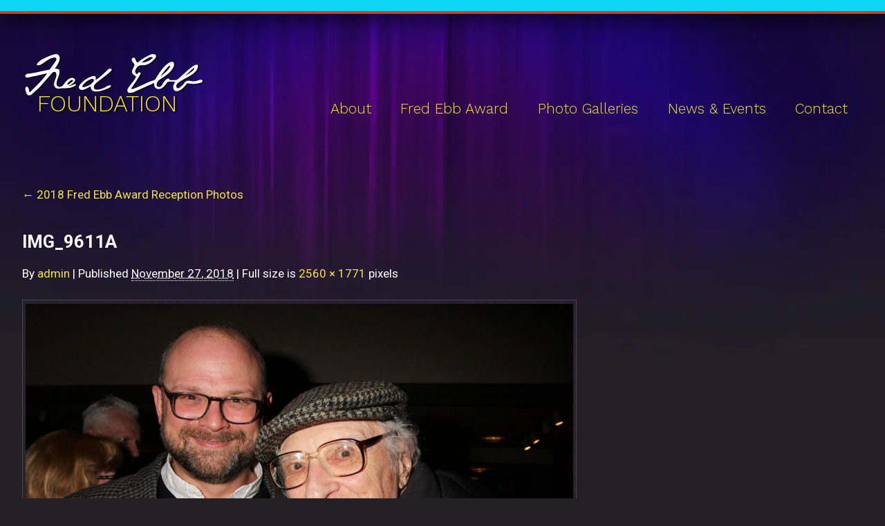

--- FILE ---
content_type: text/html; charset=UTF-8
request_url: https://fredebbfoundation.org/photo-galleries/2018-fred-ebb-award-reception-photos/img_9611a-3/
body_size: 16426
content:
<!DOCTYPE html>
<!--[if lt IE 7 ]><html lang="en-US" class="no-js lt-ie9 lt-ie8 lt-ie7"><![endif]-->
<!--[if IE 7 ]><html lang="en-US" class="no-js lt-ie9 lt-ie8"><![endif]-->
<!--[if IE 8 ]><html lang="en-US" class="no-js lt-ie9"><![endif]-->
<!--[if gt IE 8]><!--> <html class="no-js" lang="en"> <!--<![endif]-->
	<head><meta charset="UTF-8" /><script>if(navigator.userAgent.match(/MSIE|Internet Explorer/i)||navigator.userAgent.match(/Trident\/7\..*?rv:11/i)){var href=document.location.href;if(!href.match(/[?&]nowprocket/)){if(href.indexOf("?")==-1){if(href.indexOf("#")==-1){document.location.href=href+"?nowprocket=1"}else{document.location.href=href.replace("#","?nowprocket=1#")}}else{if(href.indexOf("#")==-1){document.location.href=href+"&nowprocket=1"}else{document.location.href=href.replace("#","&nowprocket=1#")}}}}</script><script>(()=>{class RocketLazyLoadScripts{constructor(){this.v="2.0.4",this.userEvents=["keydown","keyup","mousedown","mouseup","mousemove","mouseover","mouseout","touchmove","touchstart","touchend","touchcancel","wheel","click","dblclick","input"],this.attributeEvents=["onblur","onclick","oncontextmenu","ondblclick","onfocus","onmousedown","onmouseenter","onmouseleave","onmousemove","onmouseout","onmouseover","onmouseup","onmousewheel","onscroll","onsubmit"]}async t(){this.i(),this.o(),/iP(ad|hone)/.test(navigator.userAgent)&&this.h(),this.u(),this.l(this),this.m(),this.k(this),this.p(this),this._(),await Promise.all([this.R(),this.L()]),this.lastBreath=Date.now(),this.S(this),this.P(),this.D(),this.O(),this.M(),await this.C(this.delayedScripts.normal),await this.C(this.delayedScripts.defer),await this.C(this.delayedScripts.async),await this.T(),await this.F(),await this.j(),await this.A(),window.dispatchEvent(new Event("rocket-allScriptsLoaded")),this.everythingLoaded=!0,this.lastTouchEnd&&await new Promise(t=>setTimeout(t,500-Date.now()+this.lastTouchEnd)),this.I(),this.H(),this.U(),this.W()}i(){this.CSPIssue=sessionStorage.getItem("rocketCSPIssue"),document.addEventListener("securitypolicyviolation",t=>{this.CSPIssue||"script-src-elem"!==t.violatedDirective||"data"!==t.blockedURI||(this.CSPIssue=!0,sessionStorage.setItem("rocketCSPIssue",!0))},{isRocket:!0})}o(){window.addEventListener("pageshow",t=>{this.persisted=t.persisted,this.realWindowLoadedFired=!0},{isRocket:!0}),window.addEventListener("pagehide",()=>{this.onFirstUserAction=null},{isRocket:!0})}h(){let t;function e(e){t=e}window.addEventListener("touchstart",e,{isRocket:!0}),window.addEventListener("touchend",function i(o){o.changedTouches[0]&&t.changedTouches[0]&&Math.abs(o.changedTouches[0].pageX-t.changedTouches[0].pageX)<10&&Math.abs(o.changedTouches[0].pageY-t.changedTouches[0].pageY)<10&&o.timeStamp-t.timeStamp<200&&(window.removeEventListener("touchstart",e,{isRocket:!0}),window.removeEventListener("touchend",i,{isRocket:!0}),"INPUT"===o.target.tagName&&"text"===o.target.type||(o.target.dispatchEvent(new TouchEvent("touchend",{target:o.target,bubbles:!0})),o.target.dispatchEvent(new MouseEvent("mouseover",{target:o.target,bubbles:!0})),o.target.dispatchEvent(new PointerEvent("click",{target:o.target,bubbles:!0,cancelable:!0,detail:1,clientX:o.changedTouches[0].clientX,clientY:o.changedTouches[0].clientY})),event.preventDefault()))},{isRocket:!0})}q(t){this.userActionTriggered||("mousemove"!==t.type||this.firstMousemoveIgnored?"keyup"===t.type||"mouseover"===t.type||"mouseout"===t.type||(this.userActionTriggered=!0,this.onFirstUserAction&&this.onFirstUserAction()):this.firstMousemoveIgnored=!0),"click"===t.type&&t.preventDefault(),t.stopPropagation(),t.stopImmediatePropagation(),"touchstart"===this.lastEvent&&"touchend"===t.type&&(this.lastTouchEnd=Date.now()),"click"===t.type&&(this.lastTouchEnd=0),this.lastEvent=t.type,t.composedPath&&t.composedPath()[0].getRootNode()instanceof ShadowRoot&&(t.rocketTarget=t.composedPath()[0]),this.savedUserEvents.push(t)}u(){this.savedUserEvents=[],this.userEventHandler=this.q.bind(this),this.userEvents.forEach(t=>window.addEventListener(t,this.userEventHandler,{passive:!1,isRocket:!0})),document.addEventListener("visibilitychange",this.userEventHandler,{isRocket:!0})}U(){this.userEvents.forEach(t=>window.removeEventListener(t,this.userEventHandler,{passive:!1,isRocket:!0})),document.removeEventListener("visibilitychange",this.userEventHandler,{isRocket:!0}),this.savedUserEvents.forEach(t=>{(t.rocketTarget||t.target).dispatchEvent(new window[t.constructor.name](t.type,t))})}m(){const t="return false",e=Array.from(this.attributeEvents,t=>"data-rocket-"+t),i="["+this.attributeEvents.join("],[")+"]",o="[data-rocket-"+this.attributeEvents.join("],[data-rocket-")+"]",s=(e,i,o)=>{o&&o!==t&&(e.setAttribute("data-rocket-"+i,o),e["rocket"+i]=new Function("event",o),e.setAttribute(i,t))};new MutationObserver(t=>{for(const n of t)"attributes"===n.type&&(n.attributeName.startsWith("data-rocket-")||this.everythingLoaded?n.attributeName.startsWith("data-rocket-")&&this.everythingLoaded&&this.N(n.target,n.attributeName.substring(12)):s(n.target,n.attributeName,n.target.getAttribute(n.attributeName))),"childList"===n.type&&n.addedNodes.forEach(t=>{if(t.nodeType===Node.ELEMENT_NODE)if(this.everythingLoaded)for(const i of[t,...t.querySelectorAll(o)])for(const t of i.getAttributeNames())e.includes(t)&&this.N(i,t.substring(12));else for(const e of[t,...t.querySelectorAll(i)])for(const t of e.getAttributeNames())this.attributeEvents.includes(t)&&s(e,t,e.getAttribute(t))})}).observe(document,{subtree:!0,childList:!0,attributeFilter:[...this.attributeEvents,...e]})}I(){this.attributeEvents.forEach(t=>{document.querySelectorAll("[data-rocket-"+t+"]").forEach(e=>{this.N(e,t)})})}N(t,e){const i=t.getAttribute("data-rocket-"+e);i&&(t.setAttribute(e,i),t.removeAttribute("data-rocket-"+e))}k(t){Object.defineProperty(HTMLElement.prototype,"onclick",{get(){return this.rocketonclick||null},set(e){this.rocketonclick=e,this.setAttribute(t.everythingLoaded?"onclick":"data-rocket-onclick","this.rocketonclick(event)")}})}S(t){function e(e,i){let o=e[i];e[i]=null,Object.defineProperty(e,i,{get:()=>o,set(s){t.everythingLoaded?o=s:e["rocket"+i]=o=s}})}e(document,"onreadystatechange"),e(window,"onload"),e(window,"onpageshow");try{Object.defineProperty(document,"readyState",{get:()=>t.rocketReadyState,set(e){t.rocketReadyState=e},configurable:!0}),document.readyState="loading"}catch(t){console.log("WPRocket DJE readyState conflict, bypassing")}}l(t){this.originalAddEventListener=EventTarget.prototype.addEventListener,this.originalRemoveEventListener=EventTarget.prototype.removeEventListener,this.savedEventListeners=[],EventTarget.prototype.addEventListener=function(e,i,o){o&&o.isRocket||!t.B(e,this)&&!t.userEvents.includes(e)||t.B(e,this)&&!t.userActionTriggered||e.startsWith("rocket-")||t.everythingLoaded?t.originalAddEventListener.call(this,e,i,o):(t.savedEventListeners.push({target:this,remove:!1,type:e,func:i,options:o}),"mouseenter"!==e&&"mouseleave"!==e||t.originalAddEventListener.call(this,e,t.savedUserEvents.push,o))},EventTarget.prototype.removeEventListener=function(e,i,o){o&&o.isRocket||!t.B(e,this)&&!t.userEvents.includes(e)||t.B(e,this)&&!t.userActionTriggered||e.startsWith("rocket-")||t.everythingLoaded?t.originalRemoveEventListener.call(this,e,i,o):t.savedEventListeners.push({target:this,remove:!0,type:e,func:i,options:o})}}J(t,e){this.savedEventListeners=this.savedEventListeners.filter(i=>{let o=i.type,s=i.target||window;return e!==o||t!==s||(this.B(o,s)&&(i.type="rocket-"+o),this.$(i),!1)})}H(){EventTarget.prototype.addEventListener=this.originalAddEventListener,EventTarget.prototype.removeEventListener=this.originalRemoveEventListener,this.savedEventListeners.forEach(t=>this.$(t))}$(t){t.remove?this.originalRemoveEventListener.call(t.target,t.type,t.func,t.options):this.originalAddEventListener.call(t.target,t.type,t.func,t.options)}p(t){let e;function i(e){return t.everythingLoaded?e:e.split(" ").map(t=>"load"===t||t.startsWith("load.")?"rocket-jquery-load":t).join(" ")}function o(o){function s(e){const s=o.fn[e];o.fn[e]=o.fn.init.prototype[e]=function(){return this[0]===window&&t.userActionTriggered&&("string"==typeof arguments[0]||arguments[0]instanceof String?arguments[0]=i(arguments[0]):"object"==typeof arguments[0]&&Object.keys(arguments[0]).forEach(t=>{const e=arguments[0][t];delete arguments[0][t],arguments[0][i(t)]=e})),s.apply(this,arguments),this}}if(o&&o.fn&&!t.allJQueries.includes(o)){const e={DOMContentLoaded:[],"rocket-DOMContentLoaded":[]};for(const t in e)document.addEventListener(t,()=>{e[t].forEach(t=>t())},{isRocket:!0});o.fn.ready=o.fn.init.prototype.ready=function(i){function s(){parseInt(o.fn.jquery)>2?setTimeout(()=>i.bind(document)(o)):i.bind(document)(o)}return"function"==typeof i&&(t.realDomReadyFired?!t.userActionTriggered||t.fauxDomReadyFired?s():e["rocket-DOMContentLoaded"].push(s):e.DOMContentLoaded.push(s)),o([])},s("on"),s("one"),s("off"),t.allJQueries.push(o)}e=o}t.allJQueries=[],o(window.jQuery),Object.defineProperty(window,"jQuery",{get:()=>e,set(t){o(t)}})}P(){const t=new Map;document.write=document.writeln=function(e){const i=document.currentScript,o=document.createRange(),s=i.parentElement;let n=t.get(i);void 0===n&&(n=i.nextSibling,t.set(i,n));const c=document.createDocumentFragment();o.setStart(c,0),c.appendChild(o.createContextualFragment(e)),s.insertBefore(c,n)}}async R(){return new Promise(t=>{this.userActionTriggered?t():this.onFirstUserAction=t})}async L(){return new Promise(t=>{document.addEventListener("DOMContentLoaded",()=>{this.realDomReadyFired=!0,t()},{isRocket:!0})})}async j(){return this.realWindowLoadedFired?Promise.resolve():new Promise(t=>{window.addEventListener("load",t,{isRocket:!0})})}M(){this.pendingScripts=[];this.scriptsMutationObserver=new MutationObserver(t=>{for(const e of t)e.addedNodes.forEach(t=>{"SCRIPT"!==t.tagName||t.noModule||t.isWPRocket||this.pendingScripts.push({script:t,promise:new Promise(e=>{const i=()=>{const i=this.pendingScripts.findIndex(e=>e.script===t);i>=0&&this.pendingScripts.splice(i,1),e()};t.addEventListener("load",i,{isRocket:!0}),t.addEventListener("error",i,{isRocket:!0}),setTimeout(i,1e3)})})})}),this.scriptsMutationObserver.observe(document,{childList:!0,subtree:!0})}async F(){await this.X(),this.pendingScripts.length?(await this.pendingScripts[0].promise,await this.F()):this.scriptsMutationObserver.disconnect()}D(){this.delayedScripts={normal:[],async:[],defer:[]},document.querySelectorAll("script[type$=rocketlazyloadscript]").forEach(t=>{t.hasAttribute("data-rocket-src")?t.hasAttribute("async")&&!1!==t.async?this.delayedScripts.async.push(t):t.hasAttribute("defer")&&!1!==t.defer||"module"===t.getAttribute("data-rocket-type")?this.delayedScripts.defer.push(t):this.delayedScripts.normal.push(t):this.delayedScripts.normal.push(t)})}async _(){await this.L();let t=[];document.querySelectorAll("script[type$=rocketlazyloadscript][data-rocket-src]").forEach(e=>{let i=e.getAttribute("data-rocket-src");if(i&&!i.startsWith("data:")){i.startsWith("//")&&(i=location.protocol+i);try{const o=new URL(i).origin;o!==location.origin&&t.push({src:o,crossOrigin:e.crossOrigin||"module"===e.getAttribute("data-rocket-type")})}catch(t){}}}),t=[...new Map(t.map(t=>[JSON.stringify(t),t])).values()],this.Y(t,"preconnect")}async G(t){if(await this.K(),!0!==t.noModule||!("noModule"in HTMLScriptElement.prototype))return new Promise(e=>{let i;function o(){(i||t).setAttribute("data-rocket-status","executed"),e()}try{if(navigator.userAgent.includes("Firefox/")||""===navigator.vendor||this.CSPIssue)i=document.createElement("script"),[...t.attributes].forEach(t=>{let e=t.nodeName;"type"!==e&&("data-rocket-type"===e&&(e="type"),"data-rocket-src"===e&&(e="src"),i.setAttribute(e,t.nodeValue))}),t.text&&(i.text=t.text),t.nonce&&(i.nonce=t.nonce),i.hasAttribute("src")?(i.addEventListener("load",o,{isRocket:!0}),i.addEventListener("error",()=>{i.setAttribute("data-rocket-status","failed-network"),e()},{isRocket:!0}),setTimeout(()=>{i.isConnected||e()},1)):(i.text=t.text,o()),i.isWPRocket=!0,t.parentNode.replaceChild(i,t);else{const i=t.getAttribute("data-rocket-type"),s=t.getAttribute("data-rocket-src");i?(t.type=i,t.removeAttribute("data-rocket-type")):t.removeAttribute("type"),t.addEventListener("load",o,{isRocket:!0}),t.addEventListener("error",i=>{this.CSPIssue&&i.target.src.startsWith("data:")?(console.log("WPRocket: CSP fallback activated"),t.removeAttribute("src"),this.G(t).then(e)):(t.setAttribute("data-rocket-status","failed-network"),e())},{isRocket:!0}),s?(t.fetchPriority="high",t.removeAttribute("data-rocket-src"),t.src=s):t.src="data:text/javascript;base64,"+window.btoa(unescape(encodeURIComponent(t.text)))}}catch(i){t.setAttribute("data-rocket-status","failed-transform"),e()}});t.setAttribute("data-rocket-status","skipped")}async C(t){const e=t.shift();return e?(e.isConnected&&await this.G(e),this.C(t)):Promise.resolve()}O(){this.Y([...this.delayedScripts.normal,...this.delayedScripts.defer,...this.delayedScripts.async],"preload")}Y(t,e){this.trash=this.trash||[];let i=!0;var o=document.createDocumentFragment();t.forEach(t=>{const s=t.getAttribute&&t.getAttribute("data-rocket-src")||t.src;if(s&&!s.startsWith("data:")){const n=document.createElement("link");n.href=s,n.rel=e,"preconnect"!==e&&(n.as="script",n.fetchPriority=i?"high":"low"),t.getAttribute&&"module"===t.getAttribute("data-rocket-type")&&(n.crossOrigin=!0),t.crossOrigin&&(n.crossOrigin=t.crossOrigin),t.integrity&&(n.integrity=t.integrity),t.nonce&&(n.nonce=t.nonce),o.appendChild(n),this.trash.push(n),i=!1}}),document.head.appendChild(o)}W(){this.trash.forEach(t=>t.remove())}async T(){try{document.readyState="interactive"}catch(t){}this.fauxDomReadyFired=!0;try{await this.K(),this.J(document,"readystatechange"),document.dispatchEvent(new Event("rocket-readystatechange")),await this.K(),document.rocketonreadystatechange&&document.rocketonreadystatechange(),await this.K(),this.J(document,"DOMContentLoaded"),document.dispatchEvent(new Event("rocket-DOMContentLoaded")),await this.K(),this.J(window,"DOMContentLoaded"),window.dispatchEvent(new Event("rocket-DOMContentLoaded"))}catch(t){console.error(t)}}async A(){try{document.readyState="complete"}catch(t){}try{await this.K(),this.J(document,"readystatechange"),document.dispatchEvent(new Event("rocket-readystatechange")),await this.K(),document.rocketonreadystatechange&&document.rocketonreadystatechange(),await this.K(),this.J(window,"load"),window.dispatchEvent(new Event("rocket-load")),await this.K(),window.rocketonload&&window.rocketonload(),await this.K(),this.allJQueries.forEach(t=>t(window).trigger("rocket-jquery-load")),await this.K(),this.J(window,"pageshow");const t=new Event("rocket-pageshow");t.persisted=this.persisted,window.dispatchEvent(t),await this.K(),window.rocketonpageshow&&window.rocketonpageshow({persisted:this.persisted})}catch(t){console.error(t)}}async K(){Date.now()-this.lastBreath>45&&(await this.X(),this.lastBreath=Date.now())}async X(){return document.hidden?new Promise(t=>setTimeout(t)):new Promise(t=>requestAnimationFrame(t))}B(t,e){return e===document&&"readystatechange"===t||(e===document&&"DOMContentLoaded"===t||(e===window&&"DOMContentLoaded"===t||(e===window&&"load"===t||e===window&&"pageshow"===t)))}static run(){(new RocketLazyLoadScripts).t()}}RocketLazyLoadScripts.run()})();</script>
		
		<meta http-equiv="X-UA-Compatible" content="IE=edge">
		<meta name="viewport" content="width=device-width, initial-scale=1.0">
		<meta name='robots' content='index, follow, max-image-preview:large, max-snippet:-1, max-video-preview:-1' />

	<!-- This site is optimized with the Yoast SEO plugin v26.7 - https://yoast.com/wordpress/plugins/seo/ -->
	<title>IMG_9611A - Fred Ebb Foundation</title>
	<link rel="canonical" href="https://fredebbfoundation.org/photo-galleries/2018-fred-ebb-award-reception-photos/img_9611a-3/" />
	<meta property="og:locale" content="en_US" />
	<meta property="og:type" content="article" />
	<meta property="og:title" content="IMG_9611A - Fred Ebb Foundation" />
	<meta property="og:description" content="Carl Andress and Sheldon Harnick attend the fourteenth annual Fred Ebb Award for Musical Theatre Songwriting honoring Will Reynolds and Eric Price in the Penthouse Lounge at The American Airlines Theatre in New York City on November 26, 2017. Photo by Henry McGee/Fred Ebb Foundation" />
	<meta property="og:url" content="https://fredebbfoundation.org/photo-galleries/2018-fred-ebb-award-reception-photos/img_9611a-3/" />
	<meta property="og:site_name" content="Fred Ebb Foundation" />
	<meta property="og:image" content="https://fredebbfoundation.org/photo-galleries/2018-fred-ebb-award-reception-photos/img_9611a-3" />
	<meta property="og:image:width" content="2560" />
	<meta property="og:image:height" content="1771" />
	<meta property="og:image:type" content="image/jpeg" />
	<script type="application/ld+json" class="yoast-schema-graph">{"@context":"https://schema.org","@graph":[{"@type":"WebPage","@id":"https://fredebbfoundation.org/photo-galleries/2018-fred-ebb-award-reception-photos/img_9611a-3/","url":"https://fredebbfoundation.org/photo-galleries/2018-fred-ebb-award-reception-photos/img_9611a-3/","name":"IMG_9611A - Fred Ebb Foundation","isPartOf":{"@id":"https://www.fredebbfoundation.org/#website"},"primaryImageOfPage":{"@id":"https://fredebbfoundation.org/photo-galleries/2018-fred-ebb-award-reception-photos/img_9611a-3/#primaryimage"},"image":{"@id":"https://fredebbfoundation.org/photo-galleries/2018-fred-ebb-award-reception-photos/img_9611a-3/#primaryimage"},"thumbnailUrl":"https://fredebbfoundation.org/wp-content/uploads/2018/11/IMG_9611A-2.jpg","datePublished":"2018-11-27T20:40:15+00:00","breadcrumb":{"@id":"https://fredebbfoundation.org/photo-galleries/2018-fred-ebb-award-reception-photos/img_9611a-3/#breadcrumb"},"inLanguage":"en-US","potentialAction":[{"@type":"ReadAction","target":["https://fredebbfoundation.org/photo-galleries/2018-fred-ebb-award-reception-photos/img_9611a-3/"]}]},{"@type":"ImageObject","inLanguage":"en-US","@id":"https://fredebbfoundation.org/photo-galleries/2018-fred-ebb-award-reception-photos/img_9611a-3/#primaryimage","url":"https://fredebbfoundation.org/wp-content/uploads/2018/11/IMG_9611A-2.jpg","contentUrl":"https://fredebbfoundation.org/wp-content/uploads/2018/11/IMG_9611A-2.jpg","width":2560,"height":1771,"caption":"Carl Andress and Sheldon Harnick attend the fourteenth annual Fred Ebb Award for Musical Theatre Songwriting honoring Will Reynolds and Eric Price in the Penthouse Lounge at The American Airlines Theatre in New York City on November 26, 2017. Photo by Henry McGee/Fred Ebb Foundation"},{"@type":"BreadcrumbList","@id":"https://fredebbfoundation.org/photo-galleries/2018-fred-ebb-award-reception-photos/img_9611a-3/#breadcrumb","itemListElement":[{"@type":"ListItem","position":1,"name":"Home","item":"https://www.fredebbfoundation.org/"},{"@type":"ListItem","position":2,"name":"Photo Galleries","item":"https://www.fredebbfoundation.org/photo-galleries/"},{"@type":"ListItem","position":3,"name":"2018 Fred Ebb Award Reception Photos","item":"https://fredebbfoundation.org/photo-galleries/2018-fred-ebb-award-reception-photos/"},{"@type":"ListItem","position":4,"name":"IMG_9611A"}]},{"@type":"WebSite","@id":"https://www.fredebbfoundation.org/#website","url":"https://www.fredebbfoundation.org/","name":"Fred Ebb Foundation","description":"","potentialAction":[{"@type":"SearchAction","target":{"@type":"EntryPoint","urlTemplate":"https://www.fredebbfoundation.org/?s={search_term_string}"},"query-input":{"@type":"PropertyValueSpecification","valueRequired":true,"valueName":"search_term_string"}}],"inLanguage":"en-US"}]}</script>
	<!-- / Yoast SEO plugin. -->



<link rel="alternate" type="application/rss+xml" title="Fred Ebb Foundation &raquo; Feed" href="https://fredebbfoundation.org/feed/" />
<link rel="alternate" type="application/rss+xml" title="Fred Ebb Foundation &raquo; Comments Feed" href="https://fredebbfoundation.org/comments/feed/" />
<link rel="alternate" title="oEmbed (JSON)" type="application/json+oembed" href="https://fredebbfoundation.org/wp-json/oembed/1.0/embed?url=https%3A%2F%2Ffredebbfoundation.org%2Fphoto-galleries%2F2018-fred-ebb-award-reception-photos%2Fimg_9611a-3%2F" />
<link rel="alternate" title="oEmbed (XML)" type="text/xml+oembed" href="https://fredebbfoundation.org/wp-json/oembed/1.0/embed?url=https%3A%2F%2Ffredebbfoundation.org%2Fphoto-galleries%2F2018-fred-ebb-award-reception-photos%2Fimg_9611a-3%2F&#038;format=xml" />
<style id='wp-img-auto-sizes-contain-inline-css' type='text/css'>
img:is([sizes=auto i],[sizes^="auto," i]){contain-intrinsic-size:3000px 1500px}
/*# sourceURL=wp-img-auto-sizes-contain-inline-css */
</style>
<style id='wp-emoji-styles-inline-css' type='text/css'>

	img.wp-smiley, img.emoji {
		display: inline !important;
		border: none !important;
		box-shadow: none !important;
		height: 1em !important;
		width: 1em !important;
		margin: 0 0.07em !important;
		vertical-align: -0.1em !important;
		background: none !important;
		padding: 0 !important;
	}
/*# sourceURL=wp-emoji-styles-inline-css */
</style>
<style id='wp-block-library-inline-css' type='text/css'>
:root{--wp-block-synced-color:#7a00df;--wp-block-synced-color--rgb:122,0,223;--wp-bound-block-color:var(--wp-block-synced-color);--wp-editor-canvas-background:#ddd;--wp-admin-theme-color:#007cba;--wp-admin-theme-color--rgb:0,124,186;--wp-admin-theme-color-darker-10:#006ba1;--wp-admin-theme-color-darker-10--rgb:0,107,160.5;--wp-admin-theme-color-darker-20:#005a87;--wp-admin-theme-color-darker-20--rgb:0,90,135;--wp-admin-border-width-focus:2px}@media (min-resolution:192dpi){:root{--wp-admin-border-width-focus:1.5px}}.wp-element-button{cursor:pointer}:root .has-very-light-gray-background-color{background-color:#eee}:root .has-very-dark-gray-background-color{background-color:#313131}:root .has-very-light-gray-color{color:#eee}:root .has-very-dark-gray-color{color:#313131}:root .has-vivid-green-cyan-to-vivid-cyan-blue-gradient-background{background:linear-gradient(135deg,#00d084,#0693e3)}:root .has-purple-crush-gradient-background{background:linear-gradient(135deg,#34e2e4,#4721fb 50%,#ab1dfe)}:root .has-hazy-dawn-gradient-background{background:linear-gradient(135deg,#faaca8,#dad0ec)}:root .has-subdued-olive-gradient-background{background:linear-gradient(135deg,#fafae1,#67a671)}:root .has-atomic-cream-gradient-background{background:linear-gradient(135deg,#fdd79a,#004a59)}:root .has-nightshade-gradient-background{background:linear-gradient(135deg,#330968,#31cdcf)}:root .has-midnight-gradient-background{background:linear-gradient(135deg,#020381,#2874fc)}:root{--wp--preset--font-size--normal:16px;--wp--preset--font-size--huge:42px}.has-regular-font-size{font-size:1em}.has-larger-font-size{font-size:2.625em}.has-normal-font-size{font-size:var(--wp--preset--font-size--normal)}.has-huge-font-size{font-size:var(--wp--preset--font-size--huge)}.has-text-align-center{text-align:center}.has-text-align-left{text-align:left}.has-text-align-right{text-align:right}.has-fit-text{white-space:nowrap!important}#end-resizable-editor-section{display:none}.aligncenter{clear:both}.items-justified-left{justify-content:flex-start}.items-justified-center{justify-content:center}.items-justified-right{justify-content:flex-end}.items-justified-space-between{justify-content:space-between}.screen-reader-text{border:0;clip-path:inset(50%);height:1px;margin:-1px;overflow:hidden;padding:0;position:absolute;width:1px;word-wrap:normal!important}.screen-reader-text:focus{background-color:#ddd;clip-path:none;color:#444;display:block;font-size:1em;height:auto;left:5px;line-height:normal;padding:15px 23px 14px;text-decoration:none;top:5px;width:auto;z-index:100000}html :where(.has-border-color){border-style:solid}html :where([style*=border-top-color]){border-top-style:solid}html :where([style*=border-right-color]){border-right-style:solid}html :where([style*=border-bottom-color]){border-bottom-style:solid}html :where([style*=border-left-color]){border-left-style:solid}html :where([style*=border-width]){border-style:solid}html :where([style*=border-top-width]){border-top-style:solid}html :where([style*=border-right-width]){border-right-style:solid}html :where([style*=border-bottom-width]){border-bottom-style:solid}html :where([style*=border-left-width]){border-left-style:solid}html :where(img[class*=wp-image-]){height:auto;max-width:100%}:where(figure){margin:0 0 1em}html :where(.is-position-sticky){--wp-admin--admin-bar--position-offset:var(--wp-admin--admin-bar--height,0px)}@media screen and (max-width:600px){html :where(.is-position-sticky){--wp-admin--admin-bar--position-offset:0px}}

/*# sourceURL=wp-block-library-inline-css */
</style><style id='global-styles-inline-css' type='text/css'>
:root{--wp--preset--aspect-ratio--square: 1;--wp--preset--aspect-ratio--4-3: 4/3;--wp--preset--aspect-ratio--3-4: 3/4;--wp--preset--aspect-ratio--3-2: 3/2;--wp--preset--aspect-ratio--2-3: 2/3;--wp--preset--aspect-ratio--16-9: 16/9;--wp--preset--aspect-ratio--9-16: 9/16;--wp--preset--color--black: #000000;--wp--preset--color--cyan-bluish-gray: #abb8c3;--wp--preset--color--white: #ffffff;--wp--preset--color--pale-pink: #f78da7;--wp--preset--color--vivid-red: #cf2e2e;--wp--preset--color--luminous-vivid-orange: #ff6900;--wp--preset--color--luminous-vivid-amber: #fcb900;--wp--preset--color--light-green-cyan: #7bdcb5;--wp--preset--color--vivid-green-cyan: #00d084;--wp--preset--color--pale-cyan-blue: #8ed1fc;--wp--preset--color--vivid-cyan-blue: #0693e3;--wp--preset--color--vivid-purple: #9b51e0;--wp--preset--gradient--vivid-cyan-blue-to-vivid-purple: linear-gradient(135deg,rgb(6,147,227) 0%,rgb(155,81,224) 100%);--wp--preset--gradient--light-green-cyan-to-vivid-green-cyan: linear-gradient(135deg,rgb(122,220,180) 0%,rgb(0,208,130) 100%);--wp--preset--gradient--luminous-vivid-amber-to-luminous-vivid-orange: linear-gradient(135deg,rgb(252,185,0) 0%,rgb(255,105,0) 100%);--wp--preset--gradient--luminous-vivid-orange-to-vivid-red: linear-gradient(135deg,rgb(255,105,0) 0%,rgb(207,46,46) 100%);--wp--preset--gradient--very-light-gray-to-cyan-bluish-gray: linear-gradient(135deg,rgb(238,238,238) 0%,rgb(169,184,195) 100%);--wp--preset--gradient--cool-to-warm-spectrum: linear-gradient(135deg,rgb(74,234,220) 0%,rgb(151,120,209) 20%,rgb(207,42,186) 40%,rgb(238,44,130) 60%,rgb(251,105,98) 80%,rgb(254,248,76) 100%);--wp--preset--gradient--blush-light-purple: linear-gradient(135deg,rgb(255,206,236) 0%,rgb(152,150,240) 100%);--wp--preset--gradient--blush-bordeaux: linear-gradient(135deg,rgb(254,205,165) 0%,rgb(254,45,45) 50%,rgb(107,0,62) 100%);--wp--preset--gradient--luminous-dusk: linear-gradient(135deg,rgb(255,203,112) 0%,rgb(199,81,192) 50%,rgb(65,88,208) 100%);--wp--preset--gradient--pale-ocean: linear-gradient(135deg,rgb(255,245,203) 0%,rgb(182,227,212) 50%,rgb(51,167,181) 100%);--wp--preset--gradient--electric-grass: linear-gradient(135deg,rgb(202,248,128) 0%,rgb(113,206,126) 100%);--wp--preset--gradient--midnight: linear-gradient(135deg,rgb(2,3,129) 0%,rgb(40,116,252) 100%);--wp--preset--font-size--small: 13px;--wp--preset--font-size--medium: 20px;--wp--preset--font-size--large: 36px;--wp--preset--font-size--x-large: 42px;--wp--preset--spacing--20: 0.44rem;--wp--preset--spacing--30: 0.67rem;--wp--preset--spacing--40: 1rem;--wp--preset--spacing--50: 1.5rem;--wp--preset--spacing--60: 2.25rem;--wp--preset--spacing--70: 3.38rem;--wp--preset--spacing--80: 5.06rem;--wp--preset--shadow--natural: 6px 6px 9px rgba(0, 0, 0, 0.2);--wp--preset--shadow--deep: 12px 12px 50px rgba(0, 0, 0, 0.4);--wp--preset--shadow--sharp: 6px 6px 0px rgba(0, 0, 0, 0.2);--wp--preset--shadow--outlined: 6px 6px 0px -3px rgb(255, 255, 255), 6px 6px rgb(0, 0, 0);--wp--preset--shadow--crisp: 6px 6px 0px rgb(0, 0, 0);}:where(.is-layout-flex){gap: 0.5em;}:where(.is-layout-grid){gap: 0.5em;}body .is-layout-flex{display: flex;}.is-layout-flex{flex-wrap: wrap;align-items: center;}.is-layout-flex > :is(*, div){margin: 0;}body .is-layout-grid{display: grid;}.is-layout-grid > :is(*, div){margin: 0;}:where(.wp-block-columns.is-layout-flex){gap: 2em;}:where(.wp-block-columns.is-layout-grid){gap: 2em;}:where(.wp-block-post-template.is-layout-flex){gap: 1.25em;}:where(.wp-block-post-template.is-layout-grid){gap: 1.25em;}.has-black-color{color: var(--wp--preset--color--black) !important;}.has-cyan-bluish-gray-color{color: var(--wp--preset--color--cyan-bluish-gray) !important;}.has-white-color{color: var(--wp--preset--color--white) !important;}.has-pale-pink-color{color: var(--wp--preset--color--pale-pink) !important;}.has-vivid-red-color{color: var(--wp--preset--color--vivid-red) !important;}.has-luminous-vivid-orange-color{color: var(--wp--preset--color--luminous-vivid-orange) !important;}.has-luminous-vivid-amber-color{color: var(--wp--preset--color--luminous-vivid-amber) !important;}.has-light-green-cyan-color{color: var(--wp--preset--color--light-green-cyan) !important;}.has-vivid-green-cyan-color{color: var(--wp--preset--color--vivid-green-cyan) !important;}.has-pale-cyan-blue-color{color: var(--wp--preset--color--pale-cyan-blue) !important;}.has-vivid-cyan-blue-color{color: var(--wp--preset--color--vivid-cyan-blue) !important;}.has-vivid-purple-color{color: var(--wp--preset--color--vivid-purple) !important;}.has-black-background-color{background-color: var(--wp--preset--color--black) !important;}.has-cyan-bluish-gray-background-color{background-color: var(--wp--preset--color--cyan-bluish-gray) !important;}.has-white-background-color{background-color: var(--wp--preset--color--white) !important;}.has-pale-pink-background-color{background-color: var(--wp--preset--color--pale-pink) !important;}.has-vivid-red-background-color{background-color: var(--wp--preset--color--vivid-red) !important;}.has-luminous-vivid-orange-background-color{background-color: var(--wp--preset--color--luminous-vivid-orange) !important;}.has-luminous-vivid-amber-background-color{background-color: var(--wp--preset--color--luminous-vivid-amber) !important;}.has-light-green-cyan-background-color{background-color: var(--wp--preset--color--light-green-cyan) !important;}.has-vivid-green-cyan-background-color{background-color: var(--wp--preset--color--vivid-green-cyan) !important;}.has-pale-cyan-blue-background-color{background-color: var(--wp--preset--color--pale-cyan-blue) !important;}.has-vivid-cyan-blue-background-color{background-color: var(--wp--preset--color--vivid-cyan-blue) !important;}.has-vivid-purple-background-color{background-color: var(--wp--preset--color--vivid-purple) !important;}.has-black-border-color{border-color: var(--wp--preset--color--black) !important;}.has-cyan-bluish-gray-border-color{border-color: var(--wp--preset--color--cyan-bluish-gray) !important;}.has-white-border-color{border-color: var(--wp--preset--color--white) !important;}.has-pale-pink-border-color{border-color: var(--wp--preset--color--pale-pink) !important;}.has-vivid-red-border-color{border-color: var(--wp--preset--color--vivid-red) !important;}.has-luminous-vivid-orange-border-color{border-color: var(--wp--preset--color--luminous-vivid-orange) !important;}.has-luminous-vivid-amber-border-color{border-color: var(--wp--preset--color--luminous-vivid-amber) !important;}.has-light-green-cyan-border-color{border-color: var(--wp--preset--color--light-green-cyan) !important;}.has-vivid-green-cyan-border-color{border-color: var(--wp--preset--color--vivid-green-cyan) !important;}.has-pale-cyan-blue-border-color{border-color: var(--wp--preset--color--pale-cyan-blue) !important;}.has-vivid-cyan-blue-border-color{border-color: var(--wp--preset--color--vivid-cyan-blue) !important;}.has-vivid-purple-border-color{border-color: var(--wp--preset--color--vivid-purple) !important;}.has-vivid-cyan-blue-to-vivid-purple-gradient-background{background: var(--wp--preset--gradient--vivid-cyan-blue-to-vivid-purple) !important;}.has-light-green-cyan-to-vivid-green-cyan-gradient-background{background: var(--wp--preset--gradient--light-green-cyan-to-vivid-green-cyan) !important;}.has-luminous-vivid-amber-to-luminous-vivid-orange-gradient-background{background: var(--wp--preset--gradient--luminous-vivid-amber-to-luminous-vivid-orange) !important;}.has-luminous-vivid-orange-to-vivid-red-gradient-background{background: var(--wp--preset--gradient--luminous-vivid-orange-to-vivid-red) !important;}.has-very-light-gray-to-cyan-bluish-gray-gradient-background{background: var(--wp--preset--gradient--very-light-gray-to-cyan-bluish-gray) !important;}.has-cool-to-warm-spectrum-gradient-background{background: var(--wp--preset--gradient--cool-to-warm-spectrum) !important;}.has-blush-light-purple-gradient-background{background: var(--wp--preset--gradient--blush-light-purple) !important;}.has-blush-bordeaux-gradient-background{background: var(--wp--preset--gradient--blush-bordeaux) !important;}.has-luminous-dusk-gradient-background{background: var(--wp--preset--gradient--luminous-dusk) !important;}.has-pale-ocean-gradient-background{background: var(--wp--preset--gradient--pale-ocean) !important;}.has-electric-grass-gradient-background{background: var(--wp--preset--gradient--electric-grass) !important;}.has-midnight-gradient-background{background: var(--wp--preset--gradient--midnight) !important;}.has-small-font-size{font-size: var(--wp--preset--font-size--small) !important;}.has-medium-font-size{font-size: var(--wp--preset--font-size--medium) !important;}.has-large-font-size{font-size: var(--wp--preset--font-size--large) !important;}.has-x-large-font-size{font-size: var(--wp--preset--font-size--x-large) !important;}
/*# sourceURL=global-styles-inline-css */
</style>

<style id='classic-theme-styles-inline-css' type='text/css'>
/*! This file is auto-generated */
.wp-block-button__link{color:#fff;background-color:#32373c;border-radius:9999px;box-shadow:none;text-decoration:none;padding:calc(.667em + 2px) calc(1.333em + 2px);font-size:1.125em}.wp-block-file__button{background:#32373c;color:#fff;text-decoration:none}
/*# sourceURL=/wp-includes/css/classic-themes.min.css */
</style>
<link data-minify="1" rel='stylesheet' id='wp-popup-css-css' href='https://fredebbfoundation.org/wp-content/cache/min/1/wp-content/plugins/wp-pop-up/assets/wp-popup.css?ver=1715704454' type='text/css' media='all' />
<link rel='stylesheet' id='crate-css' href='https://fredebbfoundation.org/wp-content/themes/crate/css/core.min.css?ver=3.1.1' type='text/css' media='all' />
<link rel='stylesheet' id='print-css' href='https://fredebbfoundation.org/wp-content/themes/crate/css/print.min.css?ver=3.1.1' type='text/css' media='print' />
<script type="rocketlazyloadscript" data-minify="1" data-rocket-type="text/javascript" data-rocket-src="https://fredebbfoundation.org/wp-content/cache/min/1/ajax/libs/jquery/3.0.0/jquery.min.js?ver=1715704454" id="jquery-js" data-rocket-defer defer></script>
<script type="rocketlazyloadscript" data-minify="1" data-rocket-type="text/javascript" data-rocket-src="https://fredebbfoundation.org/wp-content/cache/min/1/wp-content/themes/crate/js/modernizr.js?ver=1715704454" id="modernizr-js" data-rocket-defer defer></script>
<script type="rocketlazyloadscript" data-rocket-type="text/javascript" data-rocket-src="https://fredebbfoundation.org/wp-content/plugins/google-analyticator/external-tracking.min.js?ver=6.5.7" id="ga-external-tracking-js" data-rocket-defer defer></script>
<link rel="https://api.w.org/" href="https://fredebbfoundation.org/wp-json/" /><link rel="alternate" title="JSON" type="application/json" href="https://fredebbfoundation.org/wp-json/wp/v2/media/1730" /><link rel="EditURI" type="application/rsd+xml" title="RSD" href="https://fredebbfoundation.org/xmlrpc.php?rsd" />
<meta name="generator" content="WordPress 6.9" />
<link rel='shortlink' href='https://fredebbfoundation.org/?p=1730' />
<style type="text/css">.recentcomments a{display:inline !important;padding:0 !important;margin:0 !important;}</style><link rel="icon" href="https://fredebbfoundation.org/wp-content/uploads/2016/10/cropped-apple-touch-icon-320x320.png" sizes="32x32" />
<link rel="icon" href="https://fredebbfoundation.org/wp-content/uploads/2016/10/cropped-apple-touch-icon-320x320.png" sizes="192x192" />
<link rel="apple-touch-icon" href="https://fredebbfoundation.org/wp-content/uploads/2016/10/cropped-apple-touch-icon-320x320.png" />
<meta name="msapplication-TileImage" content="https://fredebbfoundation.org/wp-content/uploads/2016/10/cropped-apple-touch-icon-320x320.png" />
<!-- Google Analytics Tracking by Google Analyticator 6.5.7 -->
<script type="rocketlazyloadscript" data-rocket-type="text/javascript">
    var analyticsFileTypes = [];
    var analyticsSnippet = 'disabled';
    var analyticsEventTracking = 'enabled';
</script>
<script type="rocketlazyloadscript" data-rocket-type="text/javascript">
	(function(i,s,o,g,r,a,m){i['GoogleAnalyticsObject']=r;i[r]=i[r]||function(){
	(i[r].q=i[r].q||[]).push(arguments)},i[r].l=1*new Date();a=s.createElement(o),
	m=s.getElementsByTagName(o)[0];a.async=1;a.src=g;m.parentNode.insertBefore(a,m)
	})(window,document,'script','//www.google-analytics.com/analytics.js','ga');
	ga('create', 'UA-87476057-1', 'auto');
 
	ga('send', 'pageview');
</script>
	<link rel="preload" as="image" href="">
	<link rel="preload" as="image" href="">
	<noscript><style id="rocket-lazyload-nojs-css">.rll-youtube-player, [data-lazy-src]{display:none !important;}</style></noscript>		
			<meta name="generator" content="WP Rocket 3.20.3" data-wpr-features="wpr_delay_js wpr_defer_js wpr_minify_js wpr_lazyload_images wpr_minify_css wpr_preload_links" /></head>
	<body class="attachment wp-singular attachment-template-default attachmentid-1730 attachment-jpeg wp-theme-crate wp-child-theme-crate-child single-img_9611a-3">
  	<div data-rocket-location-hash="29ccf98f054896b6f93ec33686d41ce1" id="fb-root"></div>
	<div data-rocket-location-hash="455e85e2863ebc173a6c4040b6dfc047" class="top-bar-outer"><div data-rocket-location-hash="3e14fb9ca351cc20ff55f4f3328030eb" class="top-bar-inner"></div></div>
  	<div data-rocket-location-hash="4c0bf78c47c78da60d59ccfd9f86e974" class="wrapper">
		<header data-rocket-location-hash="52a2667f90a9b6488246d31e373f7a59" role="banner" class="site-header">
			<h1 class="logo"><a href="https://fredebbfoundation.org/" title="Fred Ebb Foundation" rel="home"><span>Fred Ebb Foundation</span><?xml version="1.0" encoding="utf-8"?><svg version="1.1" xmlns="http://www.w3.org/2000/svg" xmlns:xlink="http://www.w3.org/1999/xlink" x="0px" y="0px"
	 viewBox="0 0 352.4 125.6" style="enable-background:new 0 0 352.4 125.6;" xml:space="preserve">
<style type="text/css">
	.st0{font-family:'Work Sans'; font-weight: 300; text-transform: uppercase;}
	.st1{font-size:44px;}
	.st2{fill:#F4E31B;}
	.st3{fill:#FFFFFF;}
</style>
<g id="shadow">
	<text transform="matrix(1 0 0 1 30.984 116.2737)" class="st0 st1">Foundation</text>
	<g id="fred-ebb-signature_1_">
		<path d="M340.8,55.4c-0.7,0.1-1.3,0.4-2,0.6c-5.2,1.8-8.7,3.2-14.2,2.2c-4-0.7-8.9-1.9-12.3,1.2c-0.7,0.7-1.2,1.5-1.8,2.4
			c-2.1,3.3-5.2,5.8-8.3,8.3c-1,0.8-2,1.6-3.2,1.7c-1.7,0.1-3.2-1.2-3.7-2.8c-0.5-1.6,0-3.4,0.9-4.8c0.9-1.4,2.2-2.5,3.5-3.5
			c8.9-6.8,19.8-10.3,28.5-17.4c3.8-3.1,8.1-8.2,8.2-13.5c0.1-5.9-7-1.9-9.5-0.2c-9.6,6.8-17.9,15.1-26.5,23
			c-1.9,1.7-4.9,3.4-4.9,3.4c-2.8,0-9.6,0.6-12.7,0c-0.4-0.1-0.8-2.3-1.6-2.7c-1.7-0.9-4.1,0.6-5.4,1.7c-2.2,1.8-4,4.1-5.4,6.6
			c-1.3,2.2-2.3,4.5-4.2,6.2c-1.9,1.6-5,2.2-6.9,0.5c-1.7-1.5-1.6-4.2-0.9-6.3c2-5.8,8.4-8.6,13.1-11.8c6.5-4.4,13-9.5,17.1-16.4
			c1.5-2.4,2.5-5.2,2.4-8.1c-0.2-7.3-7.9-4.1-11.5-1.5c-6,4.3-10.8,10-15,16c-2.2,3.1-4.1,6.4-6.2,9.5c-1.2,1.8-2.2,4.5-4,5.8
			c-2.4,1.6-6.5,2.4-9.3,3.5c-7.1,2.8-13.9,6.7-21,9.5c-3.4,1.4-12,5.7-14.4,4.6c0.2-2.8,9.6-14.2,12.2-19.6
			c0.9-1.8,7.3-10.1,5.2-11.5c-2.7-1.8-4-0.1-5.6,2c-0.2,0.3-0.5,0.6-0.9,0.7c-0.5,0.1-0.9-0.2-1.2-0.6c-2.5-2.4-3-4.7-1.5-7.8
			c1.1-2.3,2.5-4.6,4.4-6.2c3.9-3.4,8-1.9,12.6-2.5c3.3-0.4,6.5-1.6,9.3-3.3c4-2.3,7.3-5.5,10.4-9c0.9-1,1.8-2.1,2.2-3.5
			c1.5-5.8-6.8-5.9-10-4.5c-7.6,3.4-17.4,8.6-23.6,14.5c-3.6,3.4-4.9-5.2-6.3-6.9c-1-1.2-2.9-2-4.3-1.3c-1.6,0.7-2.2,2.9-1.9,4.7
			c0.7,3.8,6.2,6.2,4.8,10.2c-0.9,2.5-2.2,4.7-3.3,7.1c-0.9,2-1.4,4.2-0.8,6.3c0.5,1.9,1.9,3.4,3.4,4.6c0.9,0.8,3.8,1.8,3.9,3.2
			c0.1,0.7-0.3,1.3-0.6,1.9c-3.1,5.6-7.4,10.3-11.2,15.4c-2.3,3.1-6.9,8-3.7,12.1c0.9,1.2,2.6,1.7,4.1,1.5c1.5-0.1,5-0.6,6.4-1.2
			c7.3-3.4,11.6-5.1,19-8.5c3.6-1.7,7.2-3.3,10.8-5c3-1.4,7.6-2.6,9.9-4.8c-0.6,4.1-0.1,8.7,3.8,11c3.2,1.9,7.3,1.4,10.5-0.4
			c3.7-2,6.7-5.6,8.8-9.2c2.4-4.1,5.4-3.6,16.7-3c-2.3,3.4-3.5,7.1-3.6,7.9c-0.6,7.9,3.2,12.1,10.5,9.2c4.6-1.8,8.4-5.4,11.7-9.1
			c3.4-3.9,3.6-5.1,4-5.1c4.1,0.1,8.1,1.1,12.2,1.1c4.8-0.1,9.5-0.9,14.1-2.4c0.9-0.3,1.9-0.7,2.5-1.4c1.9-2-0.5-4.3-2.7-4.3
			C341.6,55.3,341.2,55.3,340.8,55.4z M325.6,35.3c2.5-2.5,4.1-2.6,4.1-2.1c0,1.9-3.3,5.3-6.5,7.7s-11.7,7.8-11.7,7.8
			S323.3,37.5,325.6,35.3z M275.5,35.5c3.6-4.2,6.1-7.9,7.6-6.7c1.5,1.2-3.9,8.6-7.1,11.3c-3.2,2.7-11.6,9.7-11.6,9.7
			S271.9,39.6,275.5,35.5z M241.9,13.8c2.1-1.1,4.3-1.7,6.3-1.7c0.8,0,1.8,0.3,2,1.2c0.1,0.7-0.4,1.3-1,1.7
			c-5.7,4.9-12.8,7.7-20.4,7.7C232.4,20.4,237.2,16.1,241.9,13.8z"/>
		<path d="M102.2,63.7c-7.5,3.7-12.9,3.6-12.9,3.6c10.4-3.4,14-9.3,13.4-11.9c-0.3-1.2-1-2.7-4.6-3.4c-3.6-0.7-7.6,1.6-10.8,4.7
			c-2.9,2.7-4.9,6.2-7.5,9.2c-1.3,1.5-3.1,2.9-5.1,3.1c-7.1,0.8-7.9-4.8-6.7-10c1.5-7,5.9-13.6,5.1-21c-0.1-0.5-0.1-1-0.4-1.5
			c-1-1.7-8.2-3.1-9.2-1.1c0.5-1,0,0,0.7-0.9c4.1-5.5,13.5-19.5,7.3-26c-1.9-2-5.1-2.2-7.9-1.6c-8.4,2-14.7,5.4-22.5,9.1
			c-3.4,1.6-9.8,6.8-10.9,9.3c-1.5,3.3,3.8,3,6.5,1.7c5.4-2.4,11.4-7.8,16.6-10.7c2.2-1.2,10.6-4.9,13.3-2.4
			c2.3,2.2-1.2,6.6-2.7,8.9c-1.4,2.3-3.4,4.2-4.7,6.6c-0.7,1.3-4.3,5.9-5.4,6.8c0,0-5.6,1.1-9.3,1.8c-9.8,2-19.1,4.8-29.1,5.7
			c-1.8,0.2-3.7,0.3-5.3,1.2C8,46.3,6.9,48.6,9,50.5c2.3,2.1,8-0.2,10.8-0.7c9-1.5,16.9-3.8,25.8-5.6c0.8-0.2,3.5-1,4-0.5
			c0,0-2.2,2.8-2.6,3.3c-8.2,11.5-19.3,21.5-29.5,31.7c-0.3,0.3-0.7,0.6-1.1,0.5c-0.4-0.1-0.6-0.6-0.7-1c-0.6-2.3-1.2-9.7-4.9-9.5
			c-5.9,0.3-1,13.9,1.7,15.7c1.7,1.2,4.1,1.4,5.9,0.4c0.7-0.4,1.3-0.9,1.9-1.4c6.4-5.7,12.9-11.3,18.6-17.7
			c6.7-7.6,12.8-14.7,19.4-22.4c2-2.3,5.9-4.5,8.1-1c1.1,1.8,1,4.1,0.6,6.2c-1,4.9-3.5,9.3-4.3,14.3c-0.5,3.1,0.5,5.2,2.6,7.6
			c3.4,3.8,11.4,1.1,15.7,1.2c4.8,0.1,9.7,0,14.4-1.3c2.5-0.7,4.9-1.8,7-3.2c0.7-0.5,2.1-1.1,1.9-2.2
			C104,63.8,103.1,63.3,102.2,63.7z M94,61.8c-1.9,1.3-4.4,3.3-6.4,3.1c0.4-1.3,0.7-2.2,1.3-3c1.2-1.8,3.8-4.3,5.8-5.2
			c0.8-0.4,1.7-0.7,2.5-0.6c3.6,0.5,0.8,2.5-0.5,3.8C96,60.3,95,61.2,94,61.8z"/>
		<path d="M168.6,34.3c-0.5,0-1,0.1-1.3,0.3c-1.3,0.6-2.3,1.7-3.3,2.7c-5.3,5.3-10.9,10.4-16.8,15c-2.4,1.9-5.8,4-5.9,4
			c0.6-0.3,1.3-3.5,0.8-5.4c-0.9-3.4-4.9-2.7-7.5-1.9c-5.9,1.9-14.7,6.9-20.8,13.8c-2.4,2.7-5.9,6.6-2.7,10.1
			c1.3,1.5,3.4,2.2,5.4,2.1s3.9-0.7,5.8-1.6c3.4-1.6,6.6-3.1,9.6-5.2c0.6,1.7,0.7,3.6,1.6,5.2c0.9,1.7,2.3,3.2,4.1,3.9
			c1.2,0.5,2.5,0.6,3.8,0.7c8.5,0.4,16.5-2.8,24.2-6.1c1.6-0.7,3.3-1.4,4.5-2.7c0.5-0.5,0.9-1,0.9-1.7c0-2.4-4.6-1.1-5.7-0.6
			c-3,1.2-5.6,3.4-8.5,4.6c-4.1,1.7-8.5,3.2-13,2.9c-1.5-0.1-3.1-0.4-4.2-1.5c-1.1-1.1-1.5-2.7-1.3-4.2c0.4-2.9,2.6-5.2,4.8-7.1
			c9.3-8.1,19.7-14.4,28.4-23.3C173.9,35.9,171.3,34.2,168.6,34.3z M135.2,61.7c-4.2,4.6-8.8,5.8-14.6,7.7c-4.4,1.4-4.8-1.8-2.4-4.5
			c4.6-5.3,8.1-8,14.8-10.6c1.5-0.6,4.3-0.9,5.2,0.6c0.8,1.3,0.4,2.6-0.4,3.9C137.5,59.2,135.3,61.6,135.2,61.7z"/>
	</g>
</g>
<g id="fred-ebb-logo">
	<text transform="matrix(1 0 0 1 28.984 115.2737)" class="st2 st0 st1">Foundation</text>
	<g id="fred-ebb-signature">
		<path class="st3" d="M338.8,54.4c-0.7,0.1-1.3,0.4-2,0.6c-5.2,1.8-8.7,3.2-14.2,2.2c-4-0.7-8.9-1.9-12.3,1.2
			c-0.7,0.7-1.2,1.5-1.8,2.4c-2.1,3.3-5.2,5.8-8.3,8.3c-1,0.8-2,1.6-3.2,1.7c-1.7,0.1-3.2-1.2-3.7-2.8c-0.5-1.6,0-3.4,0.9-4.8
			c0.9-1.4,2.2-2.5,3.5-3.5c8.9-6.8,19.8-10.3,28.5-17.4c3.8-3.1,8.1-8.2,8.2-13.5c0.1-5.9-7-1.9-9.5-0.2
			c-9.6,6.8-17.9,15.1-26.5,23c-1.9,1.7-4.9,3.4-4.9,3.4c-2.8,0-9.6,0.6-12.7,0c-0.4-0.1-0.8-2.3-1.6-2.7c-1.7-0.9-4.1,0.6-5.4,1.7
			c-2.2,1.8-4,4.1-5.4,6.6c-1.3,2.2-2.3,4.5-4.2,6.2c-1.9,1.6-5,2.2-6.9,0.5c-1.7-1.5-1.6-4.2-0.9-6.3c2-5.8,8.4-8.6,13.1-11.8
			c6.5-4.4,13-9.5,17.1-16.4c1.5-2.4,2.5-5.2,2.4-8.1c-0.2-7.3-7.9-4.1-11.5-1.5c-6,4.3-10.8,10-15,16c-2.2,3.1-4.1,6.4-6.2,9.5
			c-1.2,1.8-2.2,4.5-4,5.8c-2.4,1.6-6.5,2.4-9.3,3.5c-7.1,2.8-13.9,6.7-21,9.5c-3.4,1.4-12,5.7-14.4,4.6c0.2-2.8,9.6-14.2,12.2-19.6
			c0.9-1.8,7.3-10.1,5.2-11.5c-2.7-1.8-4-0.1-5.6,2c-0.2,0.3-0.5,0.6-0.9,0.7c-0.5,0.1-0.9-0.2-1.2-0.6c-2.5-2.4-3-4.7-1.5-7.8
			c1.1-2.3,2.5-4.6,4.4-6.2c3.9-3.4,8-1.9,12.6-2.5c3.3-0.4,6.5-1.6,9.3-3.3c4-2.3,7.3-5.5,10.4-9c0.9-1,1.8-2.1,2.2-3.5
			c1.5-5.8-6.8-5.9-10-4.5c-7.6,3.4-17.4,8.6-23.6,14.5c-3.6,3.4-4.9-5.2-6.3-6.9c-1-1.2-2.9-2-4.3-1.3c-1.6,0.7-2.2,2.9-1.9,4.7
			c0.7,3.8,6.2,6.2,4.8,10.2c-0.9,2.5-2.2,4.7-3.3,7.1c-0.9,2-1.4,4.2-0.8,6.3c0.5,1.9,1.9,3.4,3.4,4.6c0.9,0.8,3.8,1.8,3.9,3.2
			c0.1,0.7-0.3,1.3-0.6,1.9c-3.1,5.6-7.4,10.3-11.2,15.4c-2.3,3.1-6.9,8-3.7,12.1c0.9,1.2,2.6,1.7,4.1,1.5c1.5-0.1,5-0.6,6.4-1.2
			c7.3-3.4,11.6-5.1,19-8.5c3.6-1.7,7.2-3.3,10.8-5c3-1.4,7.6-2.6,9.9-4.8c-0.6,4.1-0.1,8.7,3.8,11c3.2,1.9,7.3,1.4,10.5-0.4
			c3.7-2,6.7-5.6,8.8-9.2c2.4-4.1,5.4-3.6,16.7-3c-2.3,3.4-3.5,7.1-3.6,7.9c-0.6,7.9,3.2,12.1,10.5,9.2c4.6-1.8,8.4-5.4,11.7-9.1
			c3.4-3.9,3.6-5.1,4-5.1c4.1,0.1,8.1,1.1,12.2,1.1c4.8-0.1,9.5-0.9,14.1-2.4c0.9-0.3,1.9-0.7,2.5-1.4c1.9-2-0.5-4.3-2.7-4.3
			C339.6,54.3,339.2,54.3,338.8,54.4z M323.6,34.3c2.5-2.5,4.1-2.6,4.1-2.1c0,1.9-3.3,5.3-6.5,7.7s-11.7,7.8-11.7,7.8
			S321.3,36.5,323.6,34.3z M273.5,34.5c3.6-4.2,6.1-7.9,7.6-6.7c1.5,1.2-3.9,8.6-7.1,11.3c-3.2,2.7-11.6,9.7-11.6,9.7
			S269.9,38.6,273.5,34.5z M239.9,12.8c2.1-1.1,4.3-1.7,6.3-1.7c0.8,0,1.8,0.3,2,1.2c0.1,0.7-0.4,1.3-1,1.7
			c-5.7,4.9-12.8,7.7-20.4,7.7C230.4,19.4,235.2,15.1,239.9,12.8z"/>
		<path class="st3" d="M100.2,62.7c-7.5,3.7-12.9,3.6-12.9,3.6c10.4-3.4,14-9.3,13.4-11.9c-0.3-1.2-1-2.7-4.6-3.4
			c-3.6-0.7-7.6,1.6-10.8,4.7c-2.9,2.7-4.9,6.2-7.5,9.2c-1.3,1.5-3.1,2.9-5.1,3.1c-7.1,0.8-7.9-4.8-6.7-10c1.5-7,5.9-13.6,5.1-21
			c-0.1-0.5-0.1-1-0.4-1.5c-1-1.7-8.2-3.1-9.2-1.1c0.5-1,0,0,0.7-0.9c4.1-5.5,13.5-19.5,7.3-26c-1.9-2-5.1-2.2-7.9-1.6
			c-8.4,2-14.7,5.4-22.5,9.1c-3.4,1.6-9.8,6.8-10.9,9.3c-1.5,3.3,3.8,3,6.5,1.7c5.4-2.4,11.4-7.8,16.6-10.7
			c2.2-1.2,10.6-4.9,13.3-2.4c2.3,2.2-1.2,6.6-2.7,8.9c-1.4,2.3-3.4,4.2-4.7,6.6c-0.7,1.3-4.3,5.9-5.4,6.8c0,0-5.6,1.1-9.3,1.8
			c-9.8,2-19.1,4.8-29.1,5.7c-1.8,0.2-3.7,0.3-5.3,1.2C6,45.3,4.9,47.6,7,49.5c2.3,2.1,8-0.2,10.8-0.7c9-1.5,16.9-3.8,25.8-5.6
			c0.8-0.2,3.5-1,4-0.5c0,0-2.2,2.8-2.6,3.3c-8.2,11.5-19.3,21.5-29.5,31.7c-0.3,0.3-0.7,0.6-1.1,0.5c-0.4-0.1-0.6-0.6-0.7-1
			c-0.6-2.3-1.2-9.7-4.9-9.5c-5.9,0.3-1,13.9,1.7,15.7c1.7,1.2,4.1,1.4,5.9,0.4c0.7-0.4,1.3-0.9,1.9-1.4
			c6.4-5.7,12.9-11.3,18.6-17.7c6.7-7.6,12.8-14.7,19.4-22.4c2-2.3,5.9-4.5,8.1-1c1.1,1.8,1,4.1,0.6,6.2c-1,4.9-3.5,9.3-4.3,14.3
			c-0.5,3.1,0.5,5.2,2.6,7.6c3.4,3.8,11.4,1.1,15.7,1.2c4.8,0.1,9.7,0,14.4-1.3c2.5-0.7,4.9-1.8,7-3.2c0.7-0.5,2.1-1.1,1.9-2.2
			C102,62.8,101.1,62.3,100.2,62.7z M92,60.8c-1.9,1.3-4.4,3.3-6.4,3.1c0.4-1.3,0.7-2.2,1.3-3c1.2-1.8,3.8-4.3,5.8-5.2
			c0.8-0.4,1.7-0.7,2.5-0.6c3.6,0.5,0.8,2.5-0.5,3.8C94,59.3,93,60.2,92,60.8z"/>
		<path class="st3" d="M166.6,33.3c-0.5,0-1,0.1-1.3,0.3c-1.3,0.6-2.3,1.7-3.3,2.7c-5.3,5.3-10.9,10.4-16.8,15c-2.4,1.9-5.8,4-5.9,4
			c0.6-0.3,1.3-3.5,0.8-5.4c-0.9-3.4-4.9-2.7-7.5-1.9c-5.9,1.9-14.7,6.9-20.8,13.8c-2.4,2.7-5.9,6.6-2.7,10.1
			c1.3,1.5,3.4,2.2,5.4,2.1s3.9-0.7,5.8-1.6c3.4-1.6,6.6-3.1,9.6-5.2c0.6,1.7,0.7,3.6,1.6,5.2c0.9,1.7,2.3,3.2,4.1,3.9
			c1.2,0.5,2.5,0.6,3.8,0.7c8.5,0.4,16.5-2.8,24.2-6.1c1.6-0.7,3.3-1.4,4.5-2.7c0.5-0.5,0.9-1,0.9-1.7c0-2.4-4.6-1.1-5.7-0.6
			c-3,1.2-5.6,3.4-8.5,4.6c-4.1,1.7-8.5,3.2-13,2.9c-1.5-0.1-3.1-0.4-4.2-1.5c-1.1-1.1-1.5-2.7-1.3-4.2c0.4-2.9,2.6-5.2,4.8-7.1
			c9.3-8.1,19.7-14.4,28.4-23.3C171.9,34.9,169.3,33.2,166.6,33.3z M133.2,60.7c-4.2,4.6-8.8,5.8-14.6,7.7c-4.4,1.4-4.8-1.8-2.4-4.5
			c4.6-5.3,8.1-8,14.8-10.6c1.5-0.6,4.3-0.9,5.2,0.6c0.8,1.3,0.4,2.6-0.4,3.9C135.5,58.2,133.3,60.6,133.2,60.7z"/>
	</g>
</g>
</svg>
</a></h1>
			<div data-rocket-location-hash="2ea6b3161b7aaed3dc6dcc4d693d9022" class="visible-print">
				<img src="" height="0" width="0" alt="" id="print-logo">
				<div id="qrcode">
					<img src="data:image/svg+xml,%3Csvg%20xmlns='http://www.w3.org/2000/svg'%20viewBox='0%200%2070%2070'%3E%3C/svg%3E" width="70" height="70" data-lazy-src="https://chart.googleapis.com/chart?cht=qr&#038;chs=150x150&#038;chl=https://fredebbfoundation.org:443/photo-galleries/2018-fred-ebb-award-reception-photos/img_9611a-3/"><noscript><img src="https://chart.googleapis.com/chart?cht=qr&chs=150x150&chl=https://fredebbfoundation.org:443/photo-galleries/2018-fred-ebb-award-reception-photos/img_9611a-3/" width="70" height="70"></noscript>
					<div>https://fredebbfoundation.org:443/photo-galleries/2018-fred-ebb-award-reception-photos/img_9611a-3/</div>
				</div>
			</div>
			<nav id="access" role="navigation" class="site-navigation">
								<a id="skip" class="visuallyhidden focusable" href="#content" title="Skip to content">Skip to content</a>
								<div class="menu-header"><ul id="menu-main-menu" class="menu"><li id="menu-item-138" class="menu-item menu-item-type-post_type menu-item-object-page menu-item-138"><a href="https://fredebbfoundation.org/about/">About</a></li>
<li id="menu-item-139" class="menu-item menu-item-type-post_type menu-item-object-page menu-item-139"><a href="https://fredebbfoundation.org/fred-ebb-award/">Fred Ebb Award</a></li>
<li id="menu-item-269" class="menu-item menu-item-type-post_type menu-item-object-page menu-item-269"><a href="https://fredebbfoundation.org/photo-galleries/">Photo Galleries</a></li>
<li id="menu-item-317" class="menu-item menu-item-type-post_type menu-item-object-page menu-item-317"><a href="https://fredebbfoundation.org/news-press/">News &#038; Events</a></li>
<li id="menu-item-141" class="menu-item menu-item-type-post_type menu-item-object-page menu-item-141"><a href="https://fredebbfoundation.org/contact/">Contact</a></li>
</ul></div>			</nav><!-- #access -->
		</header>

		<section data-rocket-location-hash="267336076631505e0e0d8e90ccdb4691" id="content" role="main">
<div data-rocket-location-hash="135d214eca006b9dddbddbab607eaa8f" id="main">
									<p class="page-title"><a href="https://fredebbfoundation.org/photo-galleries/2018-fred-ebb-award-reception-photos/" title="Return to 2018 Fred Ebb Award Reception Photos" rel="gallery"><span class="meta-nav">&larr;</span> 2018 Fred Ebb Award Reception Photos</a></p>
								<article id="post-1730" class="post-1730 attachment type-attachment status-inherit hentry">
					<h2 class="entry-title">IMG_9611A</h2>
					<div class="entry-meta">
						By <a class="url fn n" href="https://fredebbfoundation.org/author/admin/" title="View all posts by admin">admin</a>						<span>|</span>
						Published <abbr title="3:40 pm">November 27, 2018</abbr> | Full size is <a href="https://fredebbfoundation.org/wp-content/uploads/2018/11/IMG_9611A-2.jpg" title="Link to full-size image">2560 &times; 1771</a> pixels											</div><!-- .entry-meta -->
					<div class="entry-content">
						<div class="entry-attachment">
							<p><a href="https://fredebbfoundation.org/photo-galleries/2018-fred-ebb-award-reception-photos/img_9615a-3/" title="IMG_9611A" rel="attachment"><img width="900" height="623" src="data:image/svg+xml,%3Csvg%20xmlns='http://www.w3.org/2000/svg'%20viewBox='0%200%20900%20623'%3E%3C/svg%3E" class="attachment-900x9999 size-900x9999" alt="" decoding="async" fetchpriority="high" data-lazy-srcset="https://fredebbfoundation.org/wp-content/uploads/2018/11/IMG_9611A-2.jpg 2560w, https://fredebbfoundation.org/wp-content/uploads/2018/11/IMG_9611A-2-336x232.jpg 336w, https://fredebbfoundation.org/wp-content/uploads/2018/11/IMG_9611A-2-768x531.jpg 768w, https://fredebbfoundation.org/wp-content/uploads/2018/11/IMG_9611A-2-771x533.jpg 771w" data-lazy-sizes="(max-width: 900px) 100vw, 900px" data-lazy-src="https://fredebbfoundation.org/wp-content/uploads/2018/11/IMG_9611A-2.jpg" /><noscript><img width="900" height="623" src="https://fredebbfoundation.org/wp-content/uploads/2018/11/IMG_9611A-2.jpg" class="attachment-900x9999 size-900x9999" alt="" decoding="async" fetchpriority="high" srcset="https://fredebbfoundation.org/wp-content/uploads/2018/11/IMG_9611A-2.jpg 2560w, https://fredebbfoundation.org/wp-content/uploads/2018/11/IMG_9611A-2-336x232.jpg 336w, https://fredebbfoundation.org/wp-content/uploads/2018/11/IMG_9611A-2-768x531.jpg 768w, https://fredebbfoundation.org/wp-content/uploads/2018/11/IMG_9611A-2-771x533.jpg 771w" sizes="(max-width: 900px) 100vw, 900px" /></noscript></a></p>
							<nav id="nav-below" class="navigation">
								<div class="nav-previous"><a href='https://fredebbfoundation.org/photo-galleries/2018-fred-ebb-award-reception-photos/img_9608a-3/'>IMG_9608A</a></div>
								<div class="nav-next"><a href='https://fredebbfoundation.org/photo-galleries/2018-fred-ebb-award-reception-photos/img_9615a-3/'>IMG_9615A</a></div>
							</nav><!-- #nav-below -->
						</div><!-- .entry-attachment -->
						<div class="entry-caption"><p>Carl Andress and Sheldon Harnick attend the fourteenth annual Fred Ebb Award for Musical Theatre Songwriting honoring Will Reynolds and Eric Price in the Penthouse Lounge at The American Airlines Theatre in New York City on November 26, 2017. Photo by Henry McGee/Fred Ebb Foundation</p>
</div>
						<footer class="entry-utility">
							Bookmark the <a href="https://fredebbfoundation.org/photo-galleries/2018-fred-ebb-award-reception-photos/img_9611a-3/" title="Permalink to IMG_9611A" rel="bookmark">permalink</a>.													</footer><!-- .entry-utility -->



<section class="comments">

	<p>Comments are closed.</p>


</section>					</div><!-- .entry-content -->
				</article>
</div>
		</section><!-- #main -->
		<footer role="contentinfo" class="site-footer">
		  <div class="menu-bottom-menu-container"><ul id="menu-bottom-menu" class="menu"><li id="menu-item-99" class="menu-item menu-item-type-post_type menu-item-object-page menu-item-home menu-item-99"><a href="https://fredebbfoundation.org/">Home</a></li>
<li id="menu-item-137" class="menu-item menu-item-type-post_type menu-item-object-page menu-item-137"><a href="https://fredebbfoundation.org/about/">About</a></li>
<li id="menu-item-136" class="menu-item menu-item-type-post_type menu-item-object-page menu-item-136"><a href="https://fredebbfoundation.org/fred-ebb-award/">Fred Ebb Award</a></li>
<li id="menu-item-270" class="menu-item menu-item-type-post_type menu-item-object-page menu-item-270"><a href="https://fredebbfoundation.org/photo-galleries/">Photo Galleries</a></li>
<li id="menu-item-135" class="menu-item menu-item-type-post_type menu-item-object-page menu-item-135"><a href="https://fredebbfoundation.org/news-press/">News &#038; Events</a></li>
<li id="menu-item-134" class="menu-item menu-item-type-post_type menu-item-object-page menu-item-134"><a href="https://fredebbfoundation.org/contact/">Contact</a></li>
</ul></div>
			<span class="copyright">&copy2026 <a href="https://fredebbfoundation.org/" title="Fred Ebb Foundation" rel="home">Fred Ebb Foundation</a></span>
			<div class="credit">
				<a href="http://cornershopcreative.com"><span class="text">Crafted by Cornershop Creative</span><i></i></a>
			</div>
		</footer><!-- footer -->
<script type="speculationrules">
{"prefetch":[{"source":"document","where":{"and":[{"href_matches":"/*"},{"not":{"href_matches":["/wp-*.php","/wp-admin/*","/wp-content/uploads/*","/wp-content/*","/wp-content/plugins/*","/wp-content/themes/crate-child/*","/wp-content/themes/crate/*","/*\\?(.+)"]}},{"not":{"selector_matches":"a[rel~=\"nofollow\"]"}},{"not":{"selector_matches":".no-prefetch, .no-prefetch a"}}]},"eagerness":"conservative"}]}
</script>
<script type="rocketlazyloadscript" data-minify="1" data-rocket-type="text/javascript" data-rocket-src="https://fredebbfoundation.org/wp-content/cache/min/1/wp-content/plugins/wp-pop-up/assets/wp-popup.js?ver=1715704454" id="wp-popup-js-js" data-rocket-defer defer></script>
<script type="rocketlazyloadscript" data-rocket-type="text/javascript" id="rocket-browser-checker-js-after">
/* <![CDATA[ */
"use strict";var _createClass=function(){function defineProperties(target,props){for(var i=0;i<props.length;i++){var descriptor=props[i];descriptor.enumerable=descriptor.enumerable||!1,descriptor.configurable=!0,"value"in descriptor&&(descriptor.writable=!0),Object.defineProperty(target,descriptor.key,descriptor)}}return function(Constructor,protoProps,staticProps){return protoProps&&defineProperties(Constructor.prototype,protoProps),staticProps&&defineProperties(Constructor,staticProps),Constructor}}();function _classCallCheck(instance,Constructor){if(!(instance instanceof Constructor))throw new TypeError("Cannot call a class as a function")}var RocketBrowserCompatibilityChecker=function(){function RocketBrowserCompatibilityChecker(options){_classCallCheck(this,RocketBrowserCompatibilityChecker),this.passiveSupported=!1,this._checkPassiveOption(this),this.options=!!this.passiveSupported&&options}return _createClass(RocketBrowserCompatibilityChecker,[{key:"_checkPassiveOption",value:function(self){try{var options={get passive(){return!(self.passiveSupported=!0)}};window.addEventListener("test",null,options),window.removeEventListener("test",null,options)}catch(err){self.passiveSupported=!1}}},{key:"initRequestIdleCallback",value:function(){!1 in window&&(window.requestIdleCallback=function(cb){var start=Date.now();return setTimeout(function(){cb({didTimeout:!1,timeRemaining:function(){return Math.max(0,50-(Date.now()-start))}})},1)}),!1 in window&&(window.cancelIdleCallback=function(id){return clearTimeout(id)})}},{key:"isDataSaverModeOn",value:function(){return"connection"in navigator&&!0===navigator.connection.saveData}},{key:"supportsLinkPrefetch",value:function(){var elem=document.createElement("link");return elem.relList&&elem.relList.supports&&elem.relList.supports("prefetch")&&window.IntersectionObserver&&"isIntersecting"in IntersectionObserverEntry.prototype}},{key:"isSlowConnection",value:function(){return"connection"in navigator&&"effectiveType"in navigator.connection&&("2g"===navigator.connection.effectiveType||"slow-2g"===navigator.connection.effectiveType)}}]),RocketBrowserCompatibilityChecker}();
//# sourceURL=rocket-browser-checker-js-after
/* ]]> */
</script>
<script type="text/javascript" id="rocket-preload-links-js-extra">
/* <![CDATA[ */
var RocketPreloadLinksConfig = {"excludeUris":"/(?:.+/)?feed(?:/(?:.+/?)?)?$|/(?:.+/)?embed/|/(index.php/)?(.*)wp-json(/.*|$)|/refer/|/go/|/recommend/|/recommends/","usesTrailingSlash":"1","imageExt":"jpg|jpeg|gif|png|tiff|bmp|webp|avif|pdf|doc|docx|xls|xlsx|php","fileExt":"jpg|jpeg|gif|png|tiff|bmp|webp|avif|pdf|doc|docx|xls|xlsx|php|html|htm","siteUrl":"https://fredebbfoundation.org","onHoverDelay":"100","rateThrottle":"3"};
//# sourceURL=rocket-preload-links-js-extra
/* ]]> */
</script>
<script type="rocketlazyloadscript" data-rocket-type="text/javascript" id="rocket-preload-links-js-after">
/* <![CDATA[ */
(function() {
"use strict";var r="function"==typeof Symbol&&"symbol"==typeof Symbol.iterator?function(e){return typeof e}:function(e){return e&&"function"==typeof Symbol&&e.constructor===Symbol&&e!==Symbol.prototype?"symbol":typeof e},e=function(){function i(e,t){for(var n=0;n<t.length;n++){var i=t[n];i.enumerable=i.enumerable||!1,i.configurable=!0,"value"in i&&(i.writable=!0),Object.defineProperty(e,i.key,i)}}return function(e,t,n){return t&&i(e.prototype,t),n&&i(e,n),e}}();function i(e,t){if(!(e instanceof t))throw new TypeError("Cannot call a class as a function")}var t=function(){function n(e,t){i(this,n),this.browser=e,this.config=t,this.options=this.browser.options,this.prefetched=new Set,this.eventTime=null,this.threshold=1111,this.numOnHover=0}return e(n,[{key:"init",value:function(){!this.browser.supportsLinkPrefetch()||this.browser.isDataSaverModeOn()||this.browser.isSlowConnection()||(this.regex={excludeUris:RegExp(this.config.excludeUris,"i"),images:RegExp(".("+this.config.imageExt+")$","i"),fileExt:RegExp(".("+this.config.fileExt+")$","i")},this._initListeners(this))}},{key:"_initListeners",value:function(e){-1<this.config.onHoverDelay&&document.addEventListener("mouseover",e.listener.bind(e),e.listenerOptions),document.addEventListener("mousedown",e.listener.bind(e),e.listenerOptions),document.addEventListener("touchstart",e.listener.bind(e),e.listenerOptions)}},{key:"listener",value:function(e){var t=e.target.closest("a"),n=this._prepareUrl(t);if(null!==n)switch(e.type){case"mousedown":case"touchstart":this._addPrefetchLink(n);break;case"mouseover":this._earlyPrefetch(t,n,"mouseout")}}},{key:"_earlyPrefetch",value:function(t,e,n){var i=this,r=setTimeout(function(){if(r=null,0===i.numOnHover)setTimeout(function(){return i.numOnHover=0},1e3);else if(i.numOnHover>i.config.rateThrottle)return;i.numOnHover++,i._addPrefetchLink(e)},this.config.onHoverDelay);t.addEventListener(n,function e(){t.removeEventListener(n,e,{passive:!0}),null!==r&&(clearTimeout(r),r=null)},{passive:!0})}},{key:"_addPrefetchLink",value:function(i){return this.prefetched.add(i.href),new Promise(function(e,t){var n=document.createElement("link");n.rel="prefetch",n.href=i.href,n.onload=e,n.onerror=t,document.head.appendChild(n)}).catch(function(){})}},{key:"_prepareUrl",value:function(e){if(null===e||"object"!==(void 0===e?"undefined":r(e))||!1 in e||-1===["http:","https:"].indexOf(e.protocol))return null;var t=e.href.substring(0,this.config.siteUrl.length),n=this._getPathname(e.href,t),i={original:e.href,protocol:e.protocol,origin:t,pathname:n,href:t+n};return this._isLinkOk(i)?i:null}},{key:"_getPathname",value:function(e,t){var n=t?e.substring(this.config.siteUrl.length):e;return n.startsWith("/")||(n="/"+n),this._shouldAddTrailingSlash(n)?n+"/":n}},{key:"_shouldAddTrailingSlash",value:function(e){return this.config.usesTrailingSlash&&!e.endsWith("/")&&!this.regex.fileExt.test(e)}},{key:"_isLinkOk",value:function(e){return null!==e&&"object"===(void 0===e?"undefined":r(e))&&(!this.prefetched.has(e.href)&&e.origin===this.config.siteUrl&&-1===e.href.indexOf("?")&&-1===e.href.indexOf("#")&&!this.regex.excludeUris.test(e.href)&&!this.regex.images.test(e.href))}}],[{key:"run",value:function(){"undefined"!=typeof RocketPreloadLinksConfig&&new n(new RocketBrowserCompatibilityChecker({capture:!0,passive:!0}),RocketPreloadLinksConfig).init()}}]),n}();t.run();
}());

//# sourceURL=rocket-preload-links-js-after
/* ]]> */
</script>
<script type="rocketlazyloadscript" data-rocket-type="text/javascript" data-rocket-src="https://fredebbfoundation.org/wp-content/themes/crate/js/plugins.min.js?ver=6.9" id="plugins-js" data-rocket-defer defer></script>
<script type="text/javascript" id="main-js-extra">
/* <![CDATA[ */
var theme = {"ajaxurl":"https://fredebbfoundation.org/wp-admin/admin-ajax.php"};
var theme = {"template_directory":"https://fredebbfoundation.org/wp-content/themes/crate"};
//# sourceURL=main-js-extra
/* ]]> */
</script>
<script type="rocketlazyloadscript" data-rocket-type="text/javascript" data-rocket-src="https://fredebbfoundation.org/wp-content/themes/crate/js/main.min.js?ver=6.9" id="main-js" data-rocket-defer defer></script>
<script type="rocketlazyloadscript" data-rocket-type="text/javascript" data-rocket-src="https://fredebbfoundation.org/wp-includes/js/comment-reply.min.js?ver=6.9" id="comment-reply-js" async="async" data-wp-strategy="async" fetchpriority="low"></script>
	<script type="rocketlazyloadscript">
	/*jQuery(document).ready(function($){
		$( 'iframe' ).each(function(){
			$this = $(this);
			console.log($this);
			console.log($this.contents());
			if ( $this.find( '.ytp-title-link' ).text() ) {
				console.log($this.find( '.ytp-title-link' ).text());
			}
		});
	});*/
	</script>
	<script>window.lazyLoadOptions=[{elements_selector:"img[data-lazy-src],.rocket-lazyload",data_src:"lazy-src",data_srcset:"lazy-srcset",data_sizes:"lazy-sizes",class_loading:"lazyloading",class_loaded:"lazyloaded",threshold:300,callback_loaded:function(element){if(element.tagName==="IFRAME"&&element.dataset.rocketLazyload=="fitvidscompatible"){if(element.classList.contains("lazyloaded")){if(typeof window.jQuery!="undefined"){if(jQuery.fn.fitVids){jQuery(element).parent().fitVids()}}}}}},{elements_selector:".rocket-lazyload",data_src:"lazy-src",data_srcset:"lazy-srcset",data_sizes:"lazy-sizes",class_loading:"lazyloading",class_loaded:"lazyloaded",threshold:300,}];window.addEventListener('LazyLoad::Initialized',function(e){var lazyLoadInstance=e.detail.instance;if(window.MutationObserver){var observer=new MutationObserver(function(mutations){var image_count=0;var iframe_count=0;var rocketlazy_count=0;mutations.forEach(function(mutation){for(var i=0;i<mutation.addedNodes.length;i++){if(typeof mutation.addedNodes[i].getElementsByTagName!=='function'){continue}
if(typeof mutation.addedNodes[i].getElementsByClassName!=='function'){continue}
images=mutation.addedNodes[i].getElementsByTagName('img');is_image=mutation.addedNodes[i].tagName=="IMG";iframes=mutation.addedNodes[i].getElementsByTagName('iframe');is_iframe=mutation.addedNodes[i].tagName=="IFRAME";rocket_lazy=mutation.addedNodes[i].getElementsByClassName('rocket-lazyload');image_count+=images.length;iframe_count+=iframes.length;rocketlazy_count+=rocket_lazy.length;if(is_image){image_count+=1}
if(is_iframe){iframe_count+=1}}});if(image_count>0||iframe_count>0||rocketlazy_count>0){lazyLoadInstance.update()}});var b=document.getElementsByTagName("body")[0];var config={childList:!0,subtree:!0};observer.observe(b,config)}},!1)</script><script data-no-minify="1" async src="https://fredebbfoundation.org/wp-content/plugins/wp-rocket/assets/js/lazyload/17.8.3/lazyload.min.js"></script>  </div>
	<script>var rocket_beacon_data = {"ajax_url":"https:\/\/fredebbfoundation.org\/wp-admin\/admin-ajax.php","nonce":"87a724dd7c","url":"https:\/\/fredebbfoundation.org\/photo-galleries\/2018-fred-ebb-award-reception-photos\/img_9611a-3","is_mobile":false,"width_threshold":1600,"height_threshold":700,"delay":500,"debug":null,"status":{"atf":true,"lrc":true,"preconnect_external_domain":true},"elements":"img, video, picture, p, main, div, li, svg, section, header, span","lrc_threshold":1800,"preconnect_external_domain_elements":["link","script","iframe"],"preconnect_external_domain_exclusions":["static.cloudflareinsights.com","rel=\"profile\"","rel=\"preconnect\"","rel=\"dns-prefetch\"","rel=\"icon\""]}</script><script data-name="wpr-wpr-beacon" src='https://fredebbfoundation.org/wp-content/plugins/wp-rocket/assets/js/wpr-beacon.min.js' async></script></body>
</html>
<!-- This website is like a Rocket, isn't it? Performance optimized by WP Rocket. Learn more: https://wp-rocket.me -->

--- FILE ---
content_type: text/css; charset=UTF-8
request_url: https://fredebbfoundation.org/wp-content/cache/min/1/wp-content/plugins/wp-pop-up/assets/wp-popup.css?ver=1715704454
body_size: 70
content:
@media all{.wp-popup{display:none;position:fixed;top:0;right:0;bottom:0;left:0;z-index:9999;text-align:center;white-space:nowrap;cursor:pointer;background:rgba(0,0,0,.8)}.wp-popup:before{content:'';display:inline-block;height:100%;vertical-align:middle}.wp-popup .wp-popup-content{position:relative;text-align:left;vertical-align:middle;display:inline-block;overflow:auto;padding:25px 25px 0;margin-left:5%;margin-right:5%;max-height:95%;background-color:#fff;background-size:cover;background-repeat:no-repeat;background-position:50% 50%;cursor:auto;white-space:normal}.wp-popup .wp-popup-inner{display:block}.wp-popup link.wp-popup-inner,.wp-popup script.wp-popup-inner,.wp-popup style.wp-popup-inner{display:none}.wp-popup .wp-popup-close-icon{position:absolute;z-index:9999;top:0;right:0;line-height:25px;cursor:pointer;text-align:center;font-family:Arial,sans-serif;background:transparent;color:#000;border:0;padding:0 6px}.wp-popup .wp-popup-close-icon:hover,.wp-popup .wp-popup-close-icon:focus{text-decoration:none}.wp-popup.has-text-close .wp-popup-close-icon{font-size:10px}.wp-popup.has-light-theme-close .wp-popup-close-icon{color:#fff}.wp-popup .wp-popup-close-icon::-moz-focus-inner{border:0;padding:0}.wp-popup .wp-popup-image{width:100%}.wp-popup-iframe .wp-popup-content{border-bottom:0;padding:0;-webkit-overflow-scrolling:touch;overflow-y:scroll}.wp-popup iframe{border:0}.wp-popup *{-webkit-box-sizing:border-box;-moz-box-sizing:border-box;box-sizing:border-box}.wp-popup-beaver{display:none}.wp-popup-inner .wp-popup-beaver{display:block}.wp-popup-content.wp-popup-beaver-content{padding:0}}@media only screen and (max-width:1024px){.wp-popup .wp-popup-content{margin-left:0;margin-right:0;max-height:98%;padding:10px 10px 0;border-bottom:10px solid transparent}}

--- FILE ---
content_type: text/css; charset=UTF-8
request_url: https://fredebbfoundation.org/wp-content/themes/crate/css/core.min.css?ver=3.1.1
body_size: 4039
content:
@import 'https://fonts.googleapis.com/css?family=Roboto:400,400i,700,700i|Work+Sans:300,700';html{font-family:sans-serif;-ms-text-size-adjust:100%;-webkit-text-size-adjust:100%}body{margin:0}article,aside,details,figcaption,figure,footer,header,hgroup,main,menu,nav,section,summary{display:block}audio,canvas,progress,video{display:inline-block;vertical-align:baseline}audio:not([controls]){display:none;height:0}[hidden]{display:none}template{display:none}a{background-color:transparent}a:active,a:hover{outline:0}abbr[title]{border-bottom:1px dotted}b,strong{font-weight:bold}dfn{font-style:italic}h1{font-size:2em;margin:.6666666667em 0}mark{background:#ff0;color:#000}small{font-size:80%}sub,sup{font-size:75%;line-height:0;position:relative;vertical-align:baseline}sup{top:-0.5em}sub{bottom:-0.25em}img{border:0}svg:not(:root){overflow:hidden}figure{margin:1em 40px}hr{box-sizing:content-box;height:0}pre{overflow:auto}code,kbd,pre,samp{font-family:monospace, monospace;font-size:1em}button,input,optgroup,select,textarea{color:inherit;font:inherit;margin:0}button{overflow:visible}button,select{text-transform:none}button,html input[type='button'],input[type='reset'],input[type='submit']{-webkit-appearance:button;cursor:pointer}button[disabled],html input[disabled]{cursor:default}button::-moz-focus-inner,input::-moz-focus-inner{border:0;padding:0}input{line-height:normal}input[type='checkbox'],input[type='radio']{box-sizing:border-box;padding:0}input[type='number']::-webkit-inner-spin-button,input[type='number']::-webkit-outer-spin-button{height:auto}input[type='search']{box-sizing:content-box}input[type='search']::-webkit-search-cancel-button,input[type='search']::-webkit-search-decoration{-webkit-appearance:none}fieldset{border:1px solid #c0c0c0;margin:0 2px;padding:0.35em 0.625em 0.75em}legend{border:0;padding:0}textarea{overflow:auto}optgroup{font-weight:bold}table{border-collapse:collapse;border-spacing:0}td,th{padding:0}.hidden{display:none !important;visibility:hidden}.visuallyhidden,.assistive-text,.screen-reader-text,header.site-header h1.logo span{border:0;clip:rect(0 0 0 0);height:1px;margin:-1px;overflow:hidden;padding:0;position:absolute;width:1px}.visuallyhidden.focusable:active,.focusable.assistive-text:active,.focusable.screen-reader-text:active,header.site-header h1.logo span.focusable:active,.visuallyhidden.focusable:focus,.focusable.assistive-text:focus,.focusable.screen-reader-text:focus,header.site-header h1.logo span.focusable:focus{clip:auto;height:auto;margin:0;overflow:visible;position:static;width:auto}.spr-cornershop,.credit a i{display:inline-block;background-image:url(../images/spr-generated.png);background-position:0px 0px;background-repeat:no-repeat;width:16px;height:16px}.visible-phone,.visible-tablet,.hidden-desktop{display:none !important}.visible-desktop{display:inherit !important}@media (min-width: 500px) and (max-width: 800px){.hidden-desktop,.visible-tablet{display:inherit !important}.visible-desktop,.hidden-tablet{display:none !important}}@media (max-width: 500px){.hidden-desktop,.visible-phone{display:inherit !important}.visible-desktop,.hidden-phone{display:none !important}}body{font-family:"Roboto",sans-serif;font-size:17px;min-height:100%}.wrapper{max-width:1500px;margin-left:auto;margin-right:auto;width:95%}.wrapper:after{content:" ";display:block;clear:both}@media (max-width: 960px){.wrapper{max-width:96%}}#content:after{content:" ";display:block;height:0;clear:both;overflow:hidden;visibility:hidden}#main{width:65.9574468085%;float:left;margin-right:2.1276595745%}@media (max-width: 800px){#main{width:100%;float:left;margin-left:0;margin-right:0}}#main.full{width:100%;float:left;margin-left:0;margin-right:0}.rail{width:31.914893617%;float:right;margin-right:0}@media (max-width: 800px){.rail{clear:both;width:100%;float:left;margin-left:0;margin-right:0}}.full{width:100%;float:left;margin-left:0;margin-right:0}.visible-print{display:none !important}.two-column{width:100%;float:left;margin-left:0;margin-right:0}.two-column .column{width:48.9361702128%;float:left;margin-right:2.1276595745%}@media (max-width: 800px){.two-column .column{width:100%;float:left;margin-left:0;margin-right:0}}.two-column .column.last{width:48.9361702128%;float:right;margin-right:0}@media (max-width: 800px){.two-column .column.last{width:100%;float:left;margin-left:0;margin-right:0}}.three-column{width:100%;float:left;margin-left:0;margin-right:0}.three-column .column{width:31.914893617%;float:left;margin-right:2.1276595745%}@media (max-width: 800px){.three-column .column{width:100%;float:left;margin-left:0;margin-right:0}}.three-column .column.last{width:31.914893617%;float:right;margin-right:0}@media (max-width: 800px){.three-column .column.last{width:100%;float:left;margin-left:0;margin-right:0}}a{text-decoration:none;-webkit-transition:all .3s ease;-moz-transition:all .3s ease;transition:all .3s ease}.xoxo{margin:0 0 0 0;padding:0 0 0 0}.xoxo li{display:block}nav ul{margin:0 0 0 0;padding:0 0 0 0}nav ul:after{content:" ";display:block;height:0;clear:both;overflow:hidden;visibility:hidden}nav ul li{display:block;float:left}nav ul li a{display:block;text-align:center;padding:1em;margin-right:1px}nav ul li a:hover ul,nav ul li a.hover ul{display:block}nav ul li ul{display:none;position:absolute;left:0}nav ul li ul li{margin:0 0 0 0;padding:0 0 0 0}nav ul li ul a{display:block}*{box-sizing:border-box}body{background-color:#222024;background-image:url("../images/background-image.jpg");background-repeat:no-repeat;background-size:100% auto;background-position:top left;background-attachment:fixed;color:#fff;font-family:"Roboto",sans-serif;line-height:1.5em}a{color:#f5e537;-webkit-transition:all 500ms linear;-moz-transition:all 500ms linear;transition:all 500ms linear}a:hover{color:#0ed7f4}p{margin:1.5em 0 2.5em 0}.prose blockquote,blockquote{color:#dbc6fb}.entry-title{margin-top:0.5em}.icon{display:block}img{max-width:100%;height:auto}.entry-content{padding-left:6em;padding-right:6em}@media (max-width: 800px){.entry-content{padding-left:3em;padding-right:3em}}figure{color:rgba(255,255,255,0.7);font-size:90%;padding:0.25em;border:1px solid rgba(153,153,153,0.3);background:repeating-linear-gradient(-45deg, rgba(238,134,113,0.05), rgba(238,134,113,0.05) 3px, rgba(160,103,244,0.04) 3px, rgba(160,103,244,0.04) 9px);padding:0.25em 0.25em 0.5em 0.25em}.prose .entry-content img,.prose .entry-content video,.prose .entry-content audio,.entry-content img,.entry-content video,.entry-content audio{max-width:calc( 100% + 6em + 6em);height:auto;margin-left:-6em;margin-right:-6em;padding:0.25em;border:1px solid rgba(153,153,153,0.3);background:repeating-linear-gradient(-45deg, rgba(238,134,113,0.05), rgba(238,134,113,0.05) 3px, rgba(160,103,244,0.04) 3px, rgba(160,103,244,0.04) 9px)}.prose .entry-content img.no-border,.prose .entry-content video.no-border,.prose .entry-content audio.no-border,.entry-content img.no-border,.entry-content video.no-border,.entry-content audio.no-border{background:none;padding:0;border:none}@media (max-width: 800px){.prose .entry-content img,.prose .entry-content video,.prose .entry-content audio,.entry-content img,.entry-content video,.entry-content audio{max-width:calc( 100% + 3em + 3em);margin-left:-3em;margin-right:-3em}}.prose .entry-content figure,.entry-content figure{width:auto;max-width:calc( 100% + 6em + 6em);margin-left:-6em;margin-right:-6em;text-align:center}@media (max-width: 800px){.prose .entry-content figure,.entry-content figure{max-width:calc( 100% + 3em + 3em);margin-left:-3em;margin-right:-3em}}.prose .entry-content figure img,.entry-content figure img{width:100%;height:auto;max-width:100%;margin-left:0;margin-right:0;border:0;padding:0;background:none}.prose .entry-content iframe,.entry-content iframe{clear:both;padding:0.25em;border:1px solid rgba(153,153,153,0.3);background:repeating-linear-gradient(-45deg, rgba(238,134,113,0.05), rgba(238,134,113,0.05) 3px, rgba(160,103,244,0.04) 3px, rgba(160,103,244,0.04) 9px);margin-left:-6em;margin-right:-6em}@media (max-width: 800px){.prose .entry-content iframe,.entry-content iframe{margin-left:-3em;margin-right:-3em}}.prose .entry-content .alignleft,.entry-content .alignleft{margin-right:1.5em;float:left;max-width:48vw}.prose .entry-content .alignleft.wp-caption,.entry-content .alignleft.wp-caption{max-width:90%}@media (max-width: 500px){.prose .entry-content .alignleft.wp-caption,.entry-content .alignleft.wp-caption{margin-left:auto;margin-right:auto}}.prose .entry-content .alignright,.entry-content .alignright{margin-left:1.5em;float:right;max-width:48vw}.prose .entry-content .alignright.wp-caption,.entry-content .alignright.wp-caption{max-width:90%}@media (max-width: 500px){.prose .entry-content .alignright.wp-caption,.entry-content .alignright.wp-caption{margin-left:auto;margin-right:auto}}.prose .entry-content .aligncenter,.entry-content .aligncenter{width:calc( 100% + 6em + 6em);text-align:center}.prose .entry-content .aligncenter.wp-caption,.entry-content .aligncenter.wp-caption{margin:1em auto}@media (max-width: 800px){.prose .entry-content .aligncenter,.entry-content .aligncenter{max-width:calc( 100% + 3em + 3em)}}p:empty{margin:0;height:0;padding:0}.button,a.button,button,input[type="submit"]{background:rgba(223,59,26,0.8);padding:0.7em 1.5em;text-align:center;font-family:"Work Sans",sans-serif;border-radius:3px;color:#fff;display:inline-block;border:1px solid #84230f;text-shadow:1px 1px 0 rgba(0,0,0,0.43);-webkit-box-shadow:0px 0px 3px rgba(223,59,26,0.5);-moz-box-shadow:0px 0px 3px rgba(223,59,26,0.5);-ms-box-shadow:0px 0px 3px rgba(223,59,26,0.5);-o-box-shadow:0px 0px 3px rgba(223,59,26,0.5);box-shadow:0px 0px 3px rgba(223,59,26,0.5);-webkit-transition:all 500ms ease-out;-moz-transition:all 500ms ease-out;transition:all 500ms ease-out}.button:hover,.button:focus,a.button:hover,a.button:focus,button:hover,button:focus,input[type="submit"]:hover,input[type="submit"]:focus{background:rgba(132,35,15,0.8)}.button:active,a.button:active,button:active,input[type="submit"]:active{-webkit-transform:translateY(5px) translateX(5px);-moz-transform:translateY(5px) translateX(5px);-ms-transform:translateY(5px) translateX(5px);-o-transform:translateY(5px) translateX(5px);transform:translateY(5px) translateX(5px)}section.video{width:90vw;height:calc( 90vw * 0.55);margin:1.5em auto;padding:0}.entry-content section.video{margin:2em -8em 3em 4%}@media (min-width: 960px){.entry-content section.video.large{width:70vw;height:calc( 70vw * 0.55);margin-left:16%}.entry-content section.video.medium{width:45vw;height:calc( 50vw * 0.55);margin-left:28%}.entry-content section.video.medium.float-video{margin-top:0;margin-left:-6em;margin-right:-6em}.entry-content section.video.medium.float-video.floatleft{float:left;margin-right:1em}.entry-content section.video.medium.float-video.floatright{float:right;margin-left:1em}.entry-content section.video.medium.float-video iframe{margin:0 !important}.entry-content section.video.small{width:30vw;height:calc( 30vw * 0.55);margin-left:38%}}section.video .container{height:100%}section.video iframe{width:100%;height:100% !important;min-height:100%;display:block;padding:0.25em;border:1px solid rgba(153,153,153,0.3);background:repeating-linear-gradient(-45deg, rgba(238,134,113,0.05), rgba(238,134,113,0.05) 3px, rgba(160,103,244,0.04) 3px, rgba(160,103,244,0.04) 9px);padding:0.5em}.prose .entry-content .gallery,.entry-content .gallery{display:-webkit-box;display:-moz-box;display:box;display:-webkit-flex;display:-moz-flex;display:-ms-flexbox;display:flex;-webkit-box-lines:multiple;-moz-box-lines:multiple;box-lines:multiple;-webkit-flex-wrap:wrap;-moz-flex-wrap:wrap;-ms-flex-wrap:wrap;flex-wrap:wrap;-webkit-box-pack:justify;-moz-box-pack:justify;box-pack:justify;-webkit-justify-content:space-between;-moz-justify-content:space-between;-ms-justify-content:space-between;-o-justify-content:space-between;justify-content:space-between;-ms-flex-pack:justify}.prose .entry-content .gallery figure.gallery-item,.entry-content .gallery figure.gallery-item{padding:0}.prose .entry-content .gallery figure.gallery-item img,.entry-content .gallery figure.gallery-item img{width:100%;height:auto;background:transparent;padding:5px;margin-bottom:-7px}.prose .entry-content .gallery-columns-2 .gallery-item,.entry-content .gallery-columns-2 .gallery-item{width:calc( 100% / 2 - 15px);margin:14px auto}.prose .entry-content .gallery-columns-3 .gallery-item,.entry-content .gallery-columns-3 .gallery-item{width:calc( 100% / 3 - 13px);margin:12px auto}.prose .entry-content .gallery-columns-4 .gallery-item,.entry-content .gallery-columns-4 .gallery-item{width:calc( 100% / 4 - 11px);margin:10px auto}.prose .entry-content .gallery-columns-5 .gallery-item,.entry-content .gallery-columns-5 .gallery-item{width:calc( 100% / 5 - 9px);margin:8px auto}.prose .entry-content .gallery-columns-6 .gallery-item,.entry-content .gallery-columns-6 .gallery-item{width:calc( 100% / 6 - 7px);margin:6px auto}.prose .entry-content .gallery-columns-7 .gallery-item,.entry-content .gallery-columns-7 .gallery-item{width:calc( 100% / 7 - 5px);margin:4px auto}.prose .entry-content .gallery-columns-8 .gallery-item,.entry-content .gallery-columns-8 .gallery-item{width:calc( 100% / 8 - 3px);margin:2px auto}@media (max-width: 800px){.prose .entry-content div[class*=" gallery-columns-"] figure.gallery-item,.entry-content div[class*=" gallery-columns-"] figure.gallery-item{width:45%;margin:6px auto}}@media (max-width: 500px){.prose .entry-content div[class*=" gallery-columns-"] figure.gallery-item,.entry-content div[class*=" gallery-columns-"] figure.gallery-item{width:100%}}#cboxWrapper #cboxTitle{display:none;visibility:hidden}.top-bar-outer{display:block;width:100%;height:20px;position:fixed;top:0;background:#df3b1a;box-shadow:0 7px 30px rgba(0,0,0,0.8)}.top-bar-outer .top-bar-inner{width:100%;height:16px;background:#0ed7f4}header.site-header{padding:3em 0 3em 0;overflow:hidden}header.site-header h1.logo{width:22%;float:left}@media (max-width: 800px){header.site-header h1.logo{width:60%;float:none;margin:0 auto}}header.site-header h1.logo svg{width:100%}header.site-header nav.site-navigation{width:77%;font-family:"Work Sans",sans-serif;font-size:1.3rem;float:right;text-align:right;font-weight:300}@media (max-width: 800px){header.site-header nav.site-navigation{width:90%;float:none;margin:0 auto;text-align:center}}header.site-header nav.site-navigation ul{float:right;margin-top:4em}@media (max-width: 800px){header.site-header nav.site-navigation ul{text-align:center;margin-top:1em}}header.site-header nav.site-navigation ul>li a{background:transparent;border-radius:4px;color:#f5e537;padding:0.5em 1em;-webkit-transition:all 500ms ease-out;-moz-transition:all 500ms ease-out;transition:all 500ms ease-out}header.site-header nav.site-navigation ul>li a:hover{background:rgba(14,215,244,0.5);color:#fff}#breadcrumbs{list-style:none;margin:0 0 1em 0;padding:0;overflow:hidden;font-size:80%;color:#48444d}#breadcrumbs li{display:inline-block;vertical-align:middle;margin:0 1em 0 0;padding:0}#breadcrumbs li a{color:rgba(205,174,249,0.6)}#breadcrumbs li a:hover{color:rgba(14,215,244,0.6)}#breadcrumbs .separator{font-size:18px;font-weight:100;color:#625c68}section.homepage-hero{background-size:cover;background-position:center center;min-height:30em;padding:2em;margin:-3em 0 -7em 0}section.homepage-hero .hero-content-container{width:40vw;margin:5em 8vw;padding:1em;background:rgba(34,32,36,0.4);font-size:1.4em;font-family:"Work Sans",sans-serif;border-radius:3px}section.homepage-hero .hero-content-container.right{float:right}@media (max-width: 800px){section.homepage-hero .hero-content-container{width:70vw;margin:2em 2vw;font-size:1.3em}}@media (max-width: 500px){section.homepage-hero .hero-content-container{font-size:1.2em;width:80vw}}section.homepage-hero .hero-content-container p:first-child{margin-top:0}section.homepage-hero .hero-content-container p.cta-button{margin-bottom:0;text-align:center}section.homepage-hero .hero-content-container p.cta-button .button{background:rgba(223,59,26,0.8);padding:0.7em 1.5em;text-align:center;font-family:"Work Sans",sans-serif;border-radius:3px;color:#fff;display:inline-block;border:1px solid #84230f;text-shadow:1px 1px 0 rgba(0,0,0,0.43);-webkit-box-shadow:0px 0px 3px rgba(223,59,26,0.5);-moz-box-shadow:0px 0px 3px rgba(223,59,26,0.5);-ms-box-shadow:0px 0px 3px rgba(223,59,26,0.5);-o-box-shadow:0px 0px 3px rgba(223,59,26,0.5);box-shadow:0px 0px 3px rgba(223,59,26,0.5);-webkit-transition:all 500ms ease-out;-moz-transition:all 500ms ease-out;transition:all 500ms ease-out}section.homepage-hero .hero-content-container p.cta-button .button:hover,section.homepage-hero .hero-content-container p.cta-button .button:focus{background:rgba(132,35,15,0.8)}section.homepage-hero .hero-content-container p.cta-button .button:active{-webkit-transform:translateY(5px) translateX(5px);-moz-transform:translateY(5px) translateX(5px);-ms-transform:translateY(5px) translateX(5px);-o-transform:translateY(5px) translateX(5px);transform:translateY(5px) translateX(5px)}section.homepage-hero.light{color:#222024}section.homepage-hero.light .hero-content-container{background:rgba(238,238,238,0.4)}section.homepage-row{padding:4em 0;overflow:hidden;clear:both}.column{padding:1em;background:repeating-linear-gradient(-45deg, rgba(238,134,113,0.05), rgba(238,134,113,0.05) 3px, rgba(160,103,244,0.08) 3px, rgba(160,103,244,0.08) 9px);box-shadow:1px 1px 10px rgba(0,0,0,0.3)}.column img,.column video,.column audio,.column figure{width:100%;height:auto;max-width:100%;margin-left:0;margin-right:0}.credit{clear:both;float:right;text-align:right;margin-bottom:7px}.credit a{display:block;font-size:11px}.credit a i{-webkit-transition:all .3s ease;-moz-transition:all .3s ease;transition:all .3s ease;background-color:rgba(255,255,255,0);-webkit-box-shadow:0 2px 5px rgba(0,0,0,0.3);-moz-box-shadow:0 2px 5px rgba(0,0,0,0.3);-ms-box-shadow:0 2px 5px rgba(0,0,0,0.3);-o-box-shadow:0 2px 5px rgba(0,0,0,0.3);box-shadow:0 2px 5px rgba(0,0,0,0.3);margin-left:5px;display:inline-block}.credit a span{-webkit-transition:all .3s ease;-moz-transition:all .3s ease;transition:all .3s ease;width:0;white-space:nowrap;overflow:hidden;display:inline-block;padding-top:5px}.credit a:hover span{width:180px}.credit a:hover i{-webkit-box-shadow:0 2px 12px rgba(0,0,0,0.3);-moz-box-shadow:0 2px 12px rgba(0,0,0,0.3);-ms-box-shadow:0 2px 12px rgba(0,0,0,0.3);-o-box-shadow:0 2px 12px rgba(0,0,0,0.3);box-shadow:0 2px 12px rgba(0,0,0,0.3)}footer.site-footer .menu{text-align:center;margin:3em 0 0 -0.8em;padding:0;font-family:"Work Sans",sans-serif}footer.site-footer .menu li{list-style-type:none;margin:0;padding:0;display:inline;border-left:1px solid rgba(245,229,55,0.8)}footer.site-footer .menu li:first-child{border-left:none}footer.site-footer .menu li a{padding:0.3em 0.8em}footer.site-footer .copyright{font-size:80%}input[type="text"],input[type="email"],input[type="password"],input[type="search"],input[type="tel"]{font-size:16px;padding:0.8em 1em;border:1px solid #c1c3c3;-webkit-border-radius:2px;-moz-border-radius:2px;border-radius:2px;-webkit-box-shadow:inset 1px 1px 2px #cfd1d1;-moz-box-shadow:inset 1px 1px 2px #cfd1d1;-ms-box-shadow:inset 1px 1px 2px #cfd1d1;-o-box-shadow:inset 1px 1px 2px #cfd1d1;box-shadow:inset 1px 1px 2px #cfd1d1;box-sizing:border-box;background:rgba(238,238,238,0.9);color:#000}textarea{border:1px solid #c1c3c3;-webkit-border-radius:2px;-moz-border-radius:2px;border-radius:2px;-webkit-box-shadow:inset 1px 1px 2px #cfd1d1;-moz-box-shadow:inset 1px 1px 2px #cfd1d1;-ms-box-shadow:inset 1px 1px 2px #cfd1d1;-o-box-shadow:inset 1px 1px 2px #cfd1d1;box-shadow:inset 1px 1px 2px #cfd1d1;box-sizing:border-box;padding:2px;background:rgba(238,238,238,0.9);color:#000}input,textarea,a{outline:none}.entry-title{margin-top:0}.entry-title i.icon{height:0.8em;width:0.8em;margin:0.1em 10px 0 0;float:left}.entry-title i.icon svg{fill:rgba(160,103,244,0.7)}.entry-title i.icon.icon-{display:none}.child-page-container{margin:2em 0;padding:0}.child-page-container .child-page{border:1px solid rgba(153,153,153,0.5);background:repeating-linear-gradient(-45deg, rgba(238,134,113,0.05), rgba(238,134,113,0.05) 3px, rgba(160,103,244,0.04) 3px, rgba(160,103,244,0.04) 9px);margin:1em 0;padding:2em;display:-webkit-box;display:-moz-box;display:box;display:-webkit-flex;display:-moz-flex;display:-ms-flexbox;display:flex;-webkit-box-align:center;-moz-box-align:center;box-align:center;-webkit-align-items:center;-moz-align-items:center;-ms-align-items:center;-o-align-items:center;align-items:center;-ms-flex-align:center;-webkit-transition:background 500ms linear;-moz-transition:background 500ms linear;transition:background 500ms linear}@media (max-width: 800px){.child-page-container .child-page{padding:0.5em 1em}}@media (max-width: 500px){.child-page-container .child-page{display:block}}.child-page-container .child-page:hover{background:repeating-linear-gradient(-45deg, rgba(238,134,113,0.05), rgba(238,134,113,0.05) 3px, rgba(160,103,244,0.08) 3px, rgba(160,103,244,0.08) 9px)}.child-page-container .child-page>div{-webkit-box-flex:auto;-moz-box-flex:auto;box-flex:auto;-webkit-flex:auto;-moz-flex:auto;-ms-flex:auto;flex:auto;padding:1em}@media (max-width: 800px){.child-page-container .child-page>div{padding:0.5em}}.child-page-container .child-page>div.excerpt{width:70%;max-width:calc( 100% - 130px)}@media (max-width: 500px){.child-page-container .child-page>div.excerpt{width:100%;max-width:100%}}.child-page-container .child-page>div.excerpt h3{margin-top:0}@media (max-width: 500px){.child-page-container .child-page>div.excerpt h3{word-break:break-all}}.child-page-container .child-page>div.excerpt p:last-child{margin-bottom:0}.child-page-container .child-page>div.excerpt .continue-reading-link{display:none}.child-page-container .child-page>div.icon-column{width:30%;min-width:130px}.child-page-container .child-page>div.icon-column a{width:100%;height:100%;display:block}.child-page-container .child-page>div.icon-column a .icon{width:60%;height:100%;background-size:contain;background-position:center center;margin:auto}.child-page-container .child-page>div.icon-column a .icon svg{fill:rgba(190,151,247,0.4);width:100%;height:100%;-webkit-transition:all 500ms linear;-moz-transition:all 500ms linear;transition:all 500ms linear}.child-page-container .child-page>div.icon-column a .icon svg:hover{fill:rgba(63,223,246,0.6)}.child-page-container .child-page>div.icon-column img{width:90%;height:auto}@media (max-width: 500px){.child-page-container .child-page>div.icon-column{width:40%;min-width:auto;text-align:center;margin:0 auto}}.child-page-container .child-page>div p{margin-left:0;margin-right:0}span.pulled-right{display:block;float:right;padding:0 0 0 10px;margin:0 0 10px 10px;width:170px;font-size:1.5em;line-height:1.4em;text-align:right;color:#dbc6fb;border-left:3px solid rgba(219,198,251,0.5)}span.pulled-left{display:block;float:left;padding:0 10px 0 0;margin:0 10px 10px 0;width:170px;font-size:1.5em;line-height:1.4em;text-align:left;color:#dbc6fb;border-right:3px solid rgba(219,198,251,0.5)}.four-0-four-image-wrap{height:50vw;background-image:url("../images/Ebb9-cutout-404.png");background-repeat:no-repeat;background-position:right bottom;background-size:auto 100%}article.error404{width:72vw;max-width:950px;font-size:1.2em}@media (max-width: 800px){.four-0-four-image-wrap{height:auto;padding-bottom:450px;background-size:auto 550px}article.error404{width:100%;max-width:auto}}.search section#content article,.archive section#content article{margin:1em 0 2em;padding:1em;border:1px solid rgba(153,153,153,0.3)}article.post{overflow:hidden;clear:both;margin:1em 0 2em 0}article.post .wp-caption{max-width:90%}@media (max-width: 500px){article.post .wp-caption{margin-left:auto;margin-right:auto}}.prose h1,.prose h2,.prose h3,.prose h4,.prose h5,.prose h6{font-family:"Work Sans",sans-serif;font-weight:300;color:#0ed7f4;line-height:1.1em}.prose h1{font-size:3.5rem}@media (max-width: 800px){.prose h1{font-size:3em}}@media (max-width: 500px){.prose h1{font-size:2.5em}}.prose h2{font-size:3.1rem}@media (max-width: 800px){.prose h2{font-size:2.5em}}@media (max-width: 500px){.prose h2{font-size:2.2em}}.prose h3{font-size:2.5rem}@media (max-width: 800px){.prose h3{font-size:2em}}@media (max-width: 500px){.prose h3{font-size:1.5em}}.prose h4{font-size:2.1rem}@media (max-width: 800px){.prose h4{font-size:1.7em}}@media (max-width: 500px){.prose h4{font-size:1.3em}}.prose h5{font-size:1.8rem}@media (max-width: 800px){.prose h5{font-size:1.6em}}@media (max-width: 500px){.prose h5{font-size:1.2em}}.prose h6{font-size:1.5rem}@media (max-width: 800px){.prose h6{font-size:1.3em}}@media (max-width: 500px){.prose h6{font-size:1.1em}}.prose blockquote{font-family:"Work Sans",sans-serif;font-size:2.2rem;line-height:1.3em;font-style:normal;margin:0;padding-left:calc( 6em / 2);padding-right:calc( 6em / 2);padding-top:calc( 6em / 4);padding-bottom:calc( 6em / 4)}@media (max-width: 800px){.prose blockquote{padding-left:calc( 3em / 2);padding-right:calc( 3em / 2);padding-top:calc( 3em / 4);padding-bottom:calc( 3em / 4)}}.prose blockquote p{margin:1em 0;padding:0;text-align:center}.prose blockquote p:last-child{margin-bottom:0;font-size:1.3rem;text-align:center;font-style:italic;text-indent:55%}.prose blockquote p:first-child{margin-top:0;font-size:2.2rem;text-align:center;font-style:normal;text-indent:0}.prose .alignleft,.prose .alignright{padding-top:5px;padding-bottom:5px;font-size:92%;text-align:center;-webkit-border-radius:5px;-moz-border-radius:5px;border-radius:5px}.prose .alignleft p,.prose .alignright p{margin:0.2em 0;font-style:italic}.prose .alignright{float:right;margin:0 0 0.5em 1em}.prose .alignleft{float:left;margin:0 1em 0.5em 0}.prose .column h3{font-size:2rem;margin:0 0 0.5em 0}@media (max-width: 500px){.prose .alignright,.prose .alignleft,.prose .entry-content .alignright,.prose .entry-content .alignleft,.entry-content .alignright,.entry-content .alignleft{float:none;clear:both;width:100%;height:auto;max-width:none;margin:1em auto}blockquote,.prose blockquote{font-size:1.8rem;padding:1em 0}}


--- FILE ---
content_type: text/css; charset=UTF-8
request_url: https://fredebbfoundation.org/wp-content/themes/crate/css/print.min.css?ver=3.1.1
body_size: -262
content:
.hidden{display:none !important;visibility:hidden}.visuallyhidden{border:0;clip:rect(0 0 0 0);height:1px;margin:-1px;overflow:hidden;padding:0;position:absolute;width:1px}.visuallyhidden.focusable:active,.visuallyhidden.focusable:focus{clip:auto;height:auto;margin:0;overflow:visible;position:static;width:auto}.visible-print{display:inherit !important}.hidden-print{display:none !important}body{background:none;color:black}#main,#wrapper{width:100%;margin:0;padding:0;background:none}#access,.comments,.rail,footer[role] .menu,.credit,#_atssh{display:none}.prose a:after,a.excerpt-more:after{content:" [" attr(href) "] ";word-wrap:break-word}a{color:#a067f4}header[role]{margin:0 0 1em;padding:0 0 1em;border-bottom:1px solid #999}footer[role]{margin:1em 0;padding:1em 0 0;border-top:1px solid #999;font-size:9pt}#print-logo{float:left;max-width:35%;height:auto}@page{margin:0.75in}h1,h2,h3{page-break-after:avoid}ul,img{page-break-inside:avoid}
